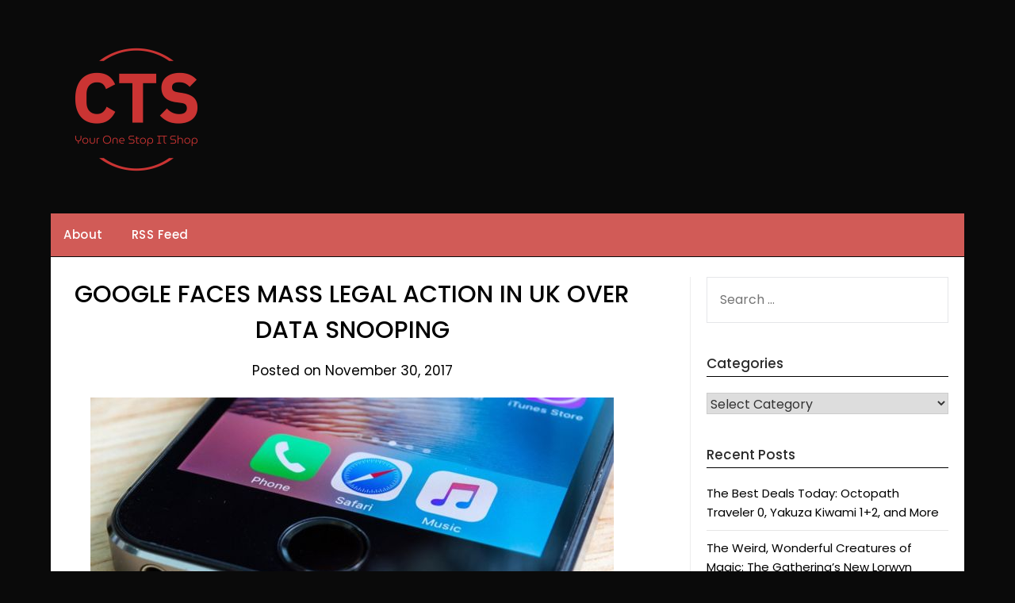

--- FILE ---
content_type: text/html; charset=UTF-8
request_url: http://blog.confortitechnology.com/uncategorized/google-faces-mass-legal-action-in-uk-over-data-snooping/
body_size: 16203
content:
<!doctype html>
	<html lang="en">
	<head>
		<meta charset="UTF-8">
		<meta name="viewport" content="width=device-width, initial-scale=1">
		<link rel="profile" href="http://gmpg.org/xfn/11">
		<title>GOOGLE FACES MASS LEGAL ACTION IN UK OVER DATA SNOOPING &#8211; CTS Blog</title>
<meta name='robots' content='max-image-preview:large' />
<link rel='dns-prefetch' href='//fonts.googleapis.com' />
<link rel="alternate" type="application/rss+xml" title="CTS Blog &raquo; Feed" href="http://blog.confortitechnology.com/feed/" />
<link rel="alternate" type="application/rss+xml" title="CTS Blog &raquo; Comments Feed" href="http://blog.confortitechnology.com/comments/feed/" />
<link rel="alternate" type="application/rss+xml" title="CTS Blog &raquo; GOOGLE FACES MASS LEGAL ACTION IN UK OVER DATA SNOOPING Comments Feed" href="http://blog.confortitechnology.com/uncategorized/google-faces-mass-legal-action-in-uk-over-data-snooping/feed/" />
<script type="text/javascript">
/* <![CDATA[ */
window._wpemojiSettings = {"baseUrl":"https:\/\/s.w.org\/images\/core\/emoji\/15.0.3\/72x72\/","ext":".png","svgUrl":"https:\/\/s.w.org\/images\/core\/emoji\/15.0.3\/svg\/","svgExt":".svg","source":{"concatemoji":"http:\/\/blog.confortitechnology.com\/wp-includes\/js\/wp-emoji-release.min.js?ver=6.6"}};
/*! This file is auto-generated */
!function(i,n){var o,s,e;function c(e){try{var t={supportTests:e,timestamp:(new Date).valueOf()};sessionStorage.setItem(o,JSON.stringify(t))}catch(e){}}function p(e,t,n){e.clearRect(0,0,e.canvas.width,e.canvas.height),e.fillText(t,0,0);var t=new Uint32Array(e.getImageData(0,0,e.canvas.width,e.canvas.height).data),r=(e.clearRect(0,0,e.canvas.width,e.canvas.height),e.fillText(n,0,0),new Uint32Array(e.getImageData(0,0,e.canvas.width,e.canvas.height).data));return t.every(function(e,t){return e===r[t]})}function u(e,t,n){switch(t){case"flag":return n(e,"\ud83c\udff3\ufe0f\u200d\u26a7\ufe0f","\ud83c\udff3\ufe0f\u200b\u26a7\ufe0f")?!1:!n(e,"\ud83c\uddfa\ud83c\uddf3","\ud83c\uddfa\u200b\ud83c\uddf3")&&!n(e,"\ud83c\udff4\udb40\udc67\udb40\udc62\udb40\udc65\udb40\udc6e\udb40\udc67\udb40\udc7f","\ud83c\udff4\u200b\udb40\udc67\u200b\udb40\udc62\u200b\udb40\udc65\u200b\udb40\udc6e\u200b\udb40\udc67\u200b\udb40\udc7f");case"emoji":return!n(e,"\ud83d\udc26\u200d\u2b1b","\ud83d\udc26\u200b\u2b1b")}return!1}function f(e,t,n){var r="undefined"!=typeof WorkerGlobalScope&&self instanceof WorkerGlobalScope?new OffscreenCanvas(300,150):i.createElement("canvas"),a=r.getContext("2d",{willReadFrequently:!0}),o=(a.textBaseline="top",a.font="600 32px Arial",{});return e.forEach(function(e){o[e]=t(a,e,n)}),o}function t(e){var t=i.createElement("script");t.src=e,t.defer=!0,i.head.appendChild(t)}"undefined"!=typeof Promise&&(o="wpEmojiSettingsSupports",s=["flag","emoji"],n.supports={everything:!0,everythingExceptFlag:!0},e=new Promise(function(e){i.addEventListener("DOMContentLoaded",e,{once:!0})}),new Promise(function(t){var n=function(){try{var e=JSON.parse(sessionStorage.getItem(o));if("object"==typeof e&&"number"==typeof e.timestamp&&(new Date).valueOf()<e.timestamp+604800&&"object"==typeof e.supportTests)return e.supportTests}catch(e){}return null}();if(!n){if("undefined"!=typeof Worker&&"undefined"!=typeof OffscreenCanvas&&"undefined"!=typeof URL&&URL.createObjectURL&&"undefined"!=typeof Blob)try{var e="postMessage("+f.toString()+"("+[JSON.stringify(s),u.toString(),p.toString()].join(",")+"));",r=new Blob([e],{type:"text/javascript"}),a=new Worker(URL.createObjectURL(r),{name:"wpTestEmojiSupports"});return void(a.onmessage=function(e){c(n=e.data),a.terminate(),t(n)})}catch(e){}c(n=f(s,u,p))}t(n)}).then(function(e){for(var t in e)n.supports[t]=e[t],n.supports.everything=n.supports.everything&&n.supports[t],"flag"!==t&&(n.supports.everythingExceptFlag=n.supports.everythingExceptFlag&&n.supports[t]);n.supports.everythingExceptFlag=n.supports.everythingExceptFlag&&!n.supports.flag,n.DOMReady=!1,n.readyCallback=function(){n.DOMReady=!0}}).then(function(){return e}).then(function(){var e;n.supports.everything||(n.readyCallback(),(e=n.source||{}).concatemoji?t(e.concatemoji):e.wpemoji&&e.twemoji&&(t(e.twemoji),t(e.wpemoji)))}))}((window,document),window._wpemojiSettings);
/* ]]> */
</script>
<style id='wp-emoji-styles-inline-css' type='text/css'>

	img.wp-smiley, img.emoji {
		display: inline !important;
		border: none !important;
		box-shadow: none !important;
		height: 1em !important;
		width: 1em !important;
		margin: 0 0.07em !important;
		vertical-align: -0.1em !important;
		background: none !important;
		padding: 0 !important;
	}
</style>
<link rel='stylesheet' id='wp-block-library-css' href='http://blog.confortitechnology.com/wp-includes/css/dist/block-library/style.min.css?ver=6.6' type='text/css' media='all' />
<link rel='stylesheet' id='quads-style-css-css' href='http://blog.confortitechnology.com/wp-content/plugins/quick-adsense-reloaded/includes/gutenberg/dist/blocks.style.build.css?ver=2.0.84' type='text/css' media='all' />
<style id='classic-theme-styles-inline-css' type='text/css'>
/*! This file is auto-generated */
.wp-block-button__link{color:#fff;background-color:#32373c;border-radius:9999px;box-shadow:none;text-decoration:none;padding:calc(.667em + 2px) calc(1.333em + 2px);font-size:1.125em}.wp-block-file__button{background:#32373c;color:#fff;text-decoration:none}
</style>
<style id='global-styles-inline-css' type='text/css'>
:root{--wp--preset--aspect-ratio--square: 1;--wp--preset--aspect-ratio--4-3: 4/3;--wp--preset--aspect-ratio--3-4: 3/4;--wp--preset--aspect-ratio--3-2: 3/2;--wp--preset--aspect-ratio--2-3: 2/3;--wp--preset--aspect-ratio--16-9: 16/9;--wp--preset--aspect-ratio--9-16: 9/16;--wp--preset--color--black: #000000;--wp--preset--color--cyan-bluish-gray: #abb8c3;--wp--preset--color--white: #ffffff;--wp--preset--color--pale-pink: #f78da7;--wp--preset--color--vivid-red: #cf2e2e;--wp--preset--color--luminous-vivid-orange: #ff6900;--wp--preset--color--luminous-vivid-amber: #fcb900;--wp--preset--color--light-green-cyan: #7bdcb5;--wp--preset--color--vivid-green-cyan: #00d084;--wp--preset--color--pale-cyan-blue: #8ed1fc;--wp--preset--color--vivid-cyan-blue: #0693e3;--wp--preset--color--vivid-purple: #9b51e0;--wp--preset--gradient--vivid-cyan-blue-to-vivid-purple: linear-gradient(135deg,rgba(6,147,227,1) 0%,rgb(155,81,224) 100%);--wp--preset--gradient--light-green-cyan-to-vivid-green-cyan: linear-gradient(135deg,rgb(122,220,180) 0%,rgb(0,208,130) 100%);--wp--preset--gradient--luminous-vivid-amber-to-luminous-vivid-orange: linear-gradient(135deg,rgba(252,185,0,1) 0%,rgba(255,105,0,1) 100%);--wp--preset--gradient--luminous-vivid-orange-to-vivid-red: linear-gradient(135deg,rgba(255,105,0,1) 0%,rgb(207,46,46) 100%);--wp--preset--gradient--very-light-gray-to-cyan-bluish-gray: linear-gradient(135deg,rgb(238,238,238) 0%,rgb(169,184,195) 100%);--wp--preset--gradient--cool-to-warm-spectrum: linear-gradient(135deg,rgb(74,234,220) 0%,rgb(151,120,209) 20%,rgb(207,42,186) 40%,rgb(238,44,130) 60%,rgb(251,105,98) 80%,rgb(254,248,76) 100%);--wp--preset--gradient--blush-light-purple: linear-gradient(135deg,rgb(255,206,236) 0%,rgb(152,150,240) 100%);--wp--preset--gradient--blush-bordeaux: linear-gradient(135deg,rgb(254,205,165) 0%,rgb(254,45,45) 50%,rgb(107,0,62) 100%);--wp--preset--gradient--luminous-dusk: linear-gradient(135deg,rgb(255,203,112) 0%,rgb(199,81,192) 50%,rgb(65,88,208) 100%);--wp--preset--gradient--pale-ocean: linear-gradient(135deg,rgb(255,245,203) 0%,rgb(182,227,212) 50%,rgb(51,167,181) 100%);--wp--preset--gradient--electric-grass: linear-gradient(135deg,rgb(202,248,128) 0%,rgb(113,206,126) 100%);--wp--preset--gradient--midnight: linear-gradient(135deg,rgb(2,3,129) 0%,rgb(40,116,252) 100%);--wp--preset--font-size--small: 13px;--wp--preset--font-size--medium: 20px;--wp--preset--font-size--large: 36px;--wp--preset--font-size--x-large: 42px;--wp--preset--spacing--20: 0.44rem;--wp--preset--spacing--30: 0.67rem;--wp--preset--spacing--40: 1rem;--wp--preset--spacing--50: 1.5rem;--wp--preset--spacing--60: 2.25rem;--wp--preset--spacing--70: 3.38rem;--wp--preset--spacing--80: 5.06rem;--wp--preset--shadow--natural: 6px 6px 9px rgba(0, 0, 0, 0.2);--wp--preset--shadow--deep: 12px 12px 50px rgba(0, 0, 0, 0.4);--wp--preset--shadow--sharp: 6px 6px 0px rgba(0, 0, 0, 0.2);--wp--preset--shadow--outlined: 6px 6px 0px -3px rgba(255, 255, 255, 1), 6px 6px rgba(0, 0, 0, 1);--wp--preset--shadow--crisp: 6px 6px 0px rgba(0, 0, 0, 1);}:where(.is-layout-flex){gap: 0.5em;}:where(.is-layout-grid){gap: 0.5em;}body .is-layout-flex{display: flex;}.is-layout-flex{flex-wrap: wrap;align-items: center;}.is-layout-flex > :is(*, div){margin: 0;}body .is-layout-grid{display: grid;}.is-layout-grid > :is(*, div){margin: 0;}:where(.wp-block-columns.is-layout-flex){gap: 2em;}:where(.wp-block-columns.is-layout-grid){gap: 2em;}:where(.wp-block-post-template.is-layout-flex){gap: 1.25em;}:where(.wp-block-post-template.is-layout-grid){gap: 1.25em;}.has-black-color{color: var(--wp--preset--color--black) !important;}.has-cyan-bluish-gray-color{color: var(--wp--preset--color--cyan-bluish-gray) !important;}.has-white-color{color: var(--wp--preset--color--white) !important;}.has-pale-pink-color{color: var(--wp--preset--color--pale-pink) !important;}.has-vivid-red-color{color: var(--wp--preset--color--vivid-red) !important;}.has-luminous-vivid-orange-color{color: var(--wp--preset--color--luminous-vivid-orange) !important;}.has-luminous-vivid-amber-color{color: var(--wp--preset--color--luminous-vivid-amber) !important;}.has-light-green-cyan-color{color: var(--wp--preset--color--light-green-cyan) !important;}.has-vivid-green-cyan-color{color: var(--wp--preset--color--vivid-green-cyan) !important;}.has-pale-cyan-blue-color{color: var(--wp--preset--color--pale-cyan-blue) !important;}.has-vivid-cyan-blue-color{color: var(--wp--preset--color--vivid-cyan-blue) !important;}.has-vivid-purple-color{color: var(--wp--preset--color--vivid-purple) !important;}.has-black-background-color{background-color: var(--wp--preset--color--black) !important;}.has-cyan-bluish-gray-background-color{background-color: var(--wp--preset--color--cyan-bluish-gray) !important;}.has-white-background-color{background-color: var(--wp--preset--color--white) !important;}.has-pale-pink-background-color{background-color: var(--wp--preset--color--pale-pink) !important;}.has-vivid-red-background-color{background-color: var(--wp--preset--color--vivid-red) !important;}.has-luminous-vivid-orange-background-color{background-color: var(--wp--preset--color--luminous-vivid-orange) !important;}.has-luminous-vivid-amber-background-color{background-color: var(--wp--preset--color--luminous-vivid-amber) !important;}.has-light-green-cyan-background-color{background-color: var(--wp--preset--color--light-green-cyan) !important;}.has-vivid-green-cyan-background-color{background-color: var(--wp--preset--color--vivid-green-cyan) !important;}.has-pale-cyan-blue-background-color{background-color: var(--wp--preset--color--pale-cyan-blue) !important;}.has-vivid-cyan-blue-background-color{background-color: var(--wp--preset--color--vivid-cyan-blue) !important;}.has-vivid-purple-background-color{background-color: var(--wp--preset--color--vivid-purple) !important;}.has-black-border-color{border-color: var(--wp--preset--color--black) !important;}.has-cyan-bluish-gray-border-color{border-color: var(--wp--preset--color--cyan-bluish-gray) !important;}.has-white-border-color{border-color: var(--wp--preset--color--white) !important;}.has-pale-pink-border-color{border-color: var(--wp--preset--color--pale-pink) !important;}.has-vivid-red-border-color{border-color: var(--wp--preset--color--vivid-red) !important;}.has-luminous-vivid-orange-border-color{border-color: var(--wp--preset--color--luminous-vivid-orange) !important;}.has-luminous-vivid-amber-border-color{border-color: var(--wp--preset--color--luminous-vivid-amber) !important;}.has-light-green-cyan-border-color{border-color: var(--wp--preset--color--light-green-cyan) !important;}.has-vivid-green-cyan-border-color{border-color: var(--wp--preset--color--vivid-green-cyan) !important;}.has-pale-cyan-blue-border-color{border-color: var(--wp--preset--color--pale-cyan-blue) !important;}.has-vivid-cyan-blue-border-color{border-color: var(--wp--preset--color--vivid-cyan-blue) !important;}.has-vivid-purple-border-color{border-color: var(--wp--preset--color--vivid-purple) !important;}.has-vivid-cyan-blue-to-vivid-purple-gradient-background{background: var(--wp--preset--gradient--vivid-cyan-blue-to-vivid-purple) !important;}.has-light-green-cyan-to-vivid-green-cyan-gradient-background{background: var(--wp--preset--gradient--light-green-cyan-to-vivid-green-cyan) !important;}.has-luminous-vivid-amber-to-luminous-vivid-orange-gradient-background{background: var(--wp--preset--gradient--luminous-vivid-amber-to-luminous-vivid-orange) !important;}.has-luminous-vivid-orange-to-vivid-red-gradient-background{background: var(--wp--preset--gradient--luminous-vivid-orange-to-vivid-red) !important;}.has-very-light-gray-to-cyan-bluish-gray-gradient-background{background: var(--wp--preset--gradient--very-light-gray-to-cyan-bluish-gray) !important;}.has-cool-to-warm-spectrum-gradient-background{background: var(--wp--preset--gradient--cool-to-warm-spectrum) !important;}.has-blush-light-purple-gradient-background{background: var(--wp--preset--gradient--blush-light-purple) !important;}.has-blush-bordeaux-gradient-background{background: var(--wp--preset--gradient--blush-bordeaux) !important;}.has-luminous-dusk-gradient-background{background: var(--wp--preset--gradient--luminous-dusk) !important;}.has-pale-ocean-gradient-background{background: var(--wp--preset--gradient--pale-ocean) !important;}.has-electric-grass-gradient-background{background: var(--wp--preset--gradient--electric-grass) !important;}.has-midnight-gradient-background{background: var(--wp--preset--gradient--midnight) !important;}.has-small-font-size{font-size: var(--wp--preset--font-size--small) !important;}.has-medium-font-size{font-size: var(--wp--preset--font-size--medium) !important;}.has-large-font-size{font-size: var(--wp--preset--font-size--large) !important;}.has-x-large-font-size{font-size: var(--wp--preset--font-size--x-large) !important;}
:where(.wp-block-post-template.is-layout-flex){gap: 1.25em;}:where(.wp-block-post-template.is-layout-grid){gap: 1.25em;}
:where(.wp-block-columns.is-layout-flex){gap: 2em;}:where(.wp-block-columns.is-layout-grid){gap: 2em;}
:root :where(.wp-block-pullquote){font-size: 1.5em;line-height: 1.6;}
</style>
<link rel='stylesheet' id='minimalist-newspaper-style-css' href='http://blog.confortitechnology.com/wp-content/themes/newspaperly/style.css?ver=6.6' type='text/css' media='all' />
<link rel='stylesheet' id='minimalist-newspaper-css' href='http://blog.confortitechnology.com/wp-content/themes/minimalist-newspaper/style.css?ver=1.0' type='text/css' media='all' />
<link rel='stylesheet' id='poppins-css' href='http://blog.confortitechnology.com/wp-content/fonts/09f28dcb389b779713a611b908f9275c.css?ver=1.0' type='text/css' media='all' />
<link rel='stylesheet' id='font-awesome-css' href='http://blog.confortitechnology.com/wp-content/themes/newspaperly/css/font-awesome.min.css?ver=6.6' type='text/css' media='all' />
<link rel='stylesheet' id='newspaperly-style-css' href='http://blog.confortitechnology.com/wp-content/themes/minimalist-newspaper/style.css?ver=6.6' type='text/css' media='all' />
<link rel='stylesheet' id='newspaperly-google-fonts-css' href='//fonts.googleapis.com/css?family=Lato%3A300%2C400%2C700%2C900%7CMerriweather%3A400%2C700&#038;ver=6.6' type='text/css' media='all' />
<script type="text/javascript" src="http://blog.confortitechnology.com/wp-includes/js/jquery/jquery.min.js?ver=3.7.1" id="jquery-core-js"></script>
<script type="text/javascript" src="http://blog.confortitechnology.com/wp-includes/js/jquery/jquery-migrate.min.js?ver=3.4.1" id="jquery-migrate-js"></script>
<link rel="https://api.w.org/" href="http://blog.confortitechnology.com/wp-json/" /><link rel="alternate" title="JSON" type="application/json" href="http://blog.confortitechnology.com/wp-json/wp/v2/posts/16" /><link rel="EditURI" type="application/rsd+xml" title="RSD" href="http://blog.confortitechnology.com/xmlrpc.php?rsd" />
<meta name="generator" content="WordPress 6.6" />
<link rel="canonical" href="http://blog.confortitechnology.com/uncategorized/google-faces-mass-legal-action-in-uk-over-data-snooping/" />
<link rel='shortlink' href='http://blog.confortitechnology.com/?p=16' />
<link rel="alternate" title="oEmbed (JSON)" type="application/json+oembed" href="http://blog.confortitechnology.com/wp-json/oembed/1.0/embed?url=http%3A%2F%2Fblog.confortitechnology.com%2Funcategorized%2Fgoogle-faces-mass-legal-action-in-uk-over-data-snooping%2F" />
<link rel="alternate" title="oEmbed (XML)" type="text/xml+oembed" href="http://blog.confortitechnology.com/wp-json/oembed/1.0/embed?url=http%3A%2F%2Fblog.confortitechnology.com%2Funcategorized%2Fgoogle-faces-mass-legal-action-in-uk-over-data-snooping%2F&#038;format=xml" />
<script async src="//pagead2.googlesyndication.com/pagead/js/adsbygoogle.js"></script>
<script>
  (adsbygoogle = window.adsbygoogle || []).push({
    google_ad_client: "ca-pub-6597532061485915",
    enable_page_level_ads: true
  });
</script><script src="//pagead2.googlesyndication.com/pagead/js/adsbygoogle.js"></script><script>document.cookie = 'quads_browser_width='+screen.width;</script>
		<style type="text/css">
			.header-widgets-wrapper, .content-wrap-bg { background-color:  }
			.featured-sidebar, .featured-sidebar ul li { border-color:  !important; }
			.page-numbers li a, .blogposts-list .blogpost-button, .page-numbers.current, span.page-numbers.dots { background: ; }
			.banner-widget-wrapper p, .banner-widget-wrapper h1, .banner-widget-wrapper h2, .banner-widget-wrapper h3, .banner-widget-wrapper h4, .banner-widget-wrapper h5, .banner-widget-wrapper h6, .banner-widget-wrapper ul, .banner-widget-wrapper{ color: #0a0a0a }
			.banner-widget-wrapper a, .banner-widget-wrapper a:hover, .banner-widget-wrapper a:active, .banner-widget-wrapper a:focus{ color: ; }
			.banner-widget-wrapper ul li { border-color: #0a0a0a; }
			body, .site, .swidgets-wrap h3, .post-data-text { background: ; }
			.site-title a, .site-description { color: ; }
			.header-bg { background-color: #0a0a0a !important; }
			.main-navigation ul li a, .main-navigation ul li .sub-arrow, .super-menu .toggle-mobile-menu,.toggle-mobile-menu:before, .mobile-menu-active .smenu-hide { color: ; }
			#smobile-menu.show .main-navigation ul ul.children.active, #smobile-menu.show .main-navigation ul ul.sub-menu.active, #smobile-menu.show .main-navigation ul li, .smenu-hide.toggle-mobile-menu.menu-toggle, #smobile-menu.show .main-navigation ul li, .primary-menu ul li ul.children li, .primary-menu ul li ul.sub-menu li, .primary-menu .pmenu, .super-menu { border-color: ; border-bottom-color: ; }
			#secondary .widget h3, #secondary .widget h3 a, #secondary .widget h4, #secondary .widget h1, #secondary .widget h2, #secondary .widget h5, #secondary .widget h6 { color: ; }
			#secondary .widget a, #secondary a, #secondary .widget li a , #secondary span.sub-arrow{ color: ; }
			#secondary, #secondary .widget, #secondary .widget p, #secondary .widget li, .widget time.rpwe-time.published { color: ; }
			#secondary .swidgets-wrap, .featured-sidebar .search-field { border-color: ; }
			.site-info, .footer-column-three input.search-submit, .footer-column-three p, .footer-column-three li, .footer-column-three td, .footer-column-three th, .footer-column-three caption { color: ; }
			.footer-column-three h3, .footer-column-three h4, .footer-column-three h5, .footer-column-three h6, .footer-column-three h1, .footer-column-three h2, .footer-column-three h4, .footer-column-three h3 a { color: ; }
			.footer-column-three a, .footer-column-three li a, .footer-column-three .widget a, .footer-column-three .sub-arrow { color: ; }
			.footer-column-three h3:after { background: ; }
			.site-info, .widget ul li, .footer-column-three input.search-field, .footer-column-three input.search-submit { border-color: ; }
			.site-footer { background-color: ; }
			.archive .page-header h1, .blogposts-list h2 a, .blogposts-list h2 a:hover, .blogposts-list h2 a:active, .search-results h1.page-title { color: ; }
			.blogposts-list .post-data-text, .blogposts-list .post-data-text a{ color: ; }
			.blogposts-list p { color: ; }
			.page-numbers li a, .blogposts-list .blogpost-button, span.page-numbers.dots, .page-numbers.current, .page-numbers li a:hover { color: ; }
			.archive .page-header h1, .search-results h1.page-title, .blogposts-list.fbox, span.page-numbers.dots, .page-numbers li a, .page-numbers.current { border-color: ; }
			.blogposts-list .post-data-divider { background: ; }
			.page .comments-area .comment-author, .page .comments-area .comment-author a, .page .comments-area .comments-title, .page .content-area h1, .page .content-area h2, .page .content-area h3, .page .content-area h4, .page .content-area h5, .page .content-area h6, .page .content-area th, .single  .comments-area .comment-author, .single .comments-area .comment-author a, .single .comments-area .comments-title, .single .content-area h1, .single .content-area h2, .single .content-area h3, .single .content-area h4, .single .content-area h5, .single .content-area h6, .single .content-area th, .search-no-results h1, .error404 h1 { color: ; }
			.single .post-data-text, .page .post-data-text, .page .post-data-text a, .single .post-data-text a, .comments-area .comment-meta .comment-metadata a { color: ; }
			.page .content-area p, .page article, .page .content-area table, .page .content-area dd, .page .content-area dt, .page .content-area address, .page .content-area .entry-content, .page .content-area li, .page .content-area ol, .single .content-area p, .single article, .single .content-area table, .single .content-area dd, .single .content-area dt, .single .content-area address, .single .entry-content, .single .content-area li, .single .content-area ol, .search-no-results .page-content p { color: ; }
			.single .entry-content a, .page .entry-content a, .comment-content a, .comments-area .reply a, .logged-in-as a, .comments-area .comment-respond a { color: ; }
			.comments-area p.form-submit input { background: ; }
			.error404 .page-content p, .error404 input.search-submit, .search-no-results input.search-submit { color: ; }
			.page .comments-area, .page article.fbox, .page article tr, .page .comments-area ol.comment-list ol.children li, .page .comments-area ol.comment-list .comment, .single .comments-area, .single article.fbox, .single article tr, .comments-area ol.comment-list ol.children li, .comments-area ol.comment-list .comment, .error404 main#main, .error404 .search-form label, .search-no-results .search-form label, .error404 input.search-submit, .search-no-results input.search-submit, .error404 main#main, .search-no-results section.fbox.no-results.not-found{ border-color: ; }
			.single .post-data-divider, .page .post-data-divider { background: ; }
			.single .comments-area p.form-submit input, .page .comments-area p.form-submit input { color: ; }
			.bottom-header-wrapper { padding-top: px; }
			.bottom-header-wrapper { padding-bottom: px; }
			.bottom-header-wrapper { background: ; }
			.bottom-header-wrapper *{ color: ; }
			.header-widget a, .header-widget li a, .header-widget i.fa { color: ; }
			.header-widget, .header-widget p, .header-widget li, .header-widget .textwidget { color: ; }
			.header-widget .widget-title, .header-widget h1, .header-widget h3, .header-widget h2, .header-widget h4, .header-widget h5, .header-widget h6{ color: ; }
			.header-widget.swidgets-wrap, .header-widget ul li, .header-widget .search-field { border-color: ; }
			.header-widgets-wrapper .swidgets-wrap{ background: ; }
			.primary-menu .pmenu, .super-menu, #smobile-menu, .primary-menu ul li ul.children, .primary-menu ul li ul.sub-menu { background-color: #d15b57; }
			#secondary .swidgets-wrap{ background: ; }
			#secondary .swidget { border-color: ; }
			.archive article.fbox, .search-results article.fbox, .blog article.fbox { background: ; }
			.comments-area, .single article.fbox, .page article.fbox { background: ; }
		</style>
	<link rel="pingback" href="http://blog.confortitechnology.com/xmlrpc.php">
		<style type="text/css">
			.header-widgets-wrapper, .content-wrap-bg { background-color:  }
			.featured-sidebar, .featured-sidebar ul li { border-color:  !important; }
			.page-numbers li a, .blogposts-list .blogpost-button, .page-numbers.current, span.page-numbers.dots { background: ; }
			.banner-widget-wrapper p, .banner-widget-wrapper h1, .banner-widget-wrapper h2, .banner-widget-wrapper h3, .banner-widget-wrapper h4, .banner-widget-wrapper h5, .banner-widget-wrapper h6, .banner-widget-wrapper ul, .banner-widget-wrapper{ color: #0a0a0a }
			.banner-widget-wrapper a, .banner-widget-wrapper a:hover, .banner-widget-wrapper a:active, .banner-widget-wrapper a:focus{ color: ; }
			.banner-widget-wrapper ul li { border-color: #0a0a0a; }
			body, .site, .swidgets-wrap h3, .post-data-text { background: ; }
			.site-title a, .site-description { color: ; }
			.header-bg { background-color: #0a0a0a !important; }
			.main-navigation ul li a, .main-navigation ul li .sub-arrow, .super-menu .toggle-mobile-menu,.toggle-mobile-menu:before, .mobile-menu-active .smenu-hide { color: ; }
			#smobile-menu.show .main-navigation ul ul.children.active, #smobile-menu.show .main-navigation ul ul.sub-menu.active, #smobile-menu.show .main-navigation ul li, .smenu-hide.toggle-mobile-menu.menu-toggle, #smobile-menu.show .main-navigation ul li, .primary-menu ul li ul.children li, .primary-menu ul li ul.sub-menu li, .primary-menu .pmenu, .super-menu { border-color: ; border-bottom-color: ; }
			#secondary .widget h3, #secondary .widget h3 a, #secondary .widget h4, #secondary .widget h1, #secondary .widget h2, #secondary .widget h5, #secondary .widget h6 { color: ; }
			#secondary .widget a, #secondary a, #secondary .widget li a , #secondary span.sub-arrow{ color: ; }
			#secondary, #secondary .widget, #secondary .widget p, #secondary .widget li, .widget time.rpwe-time.published { color: ; }
			#secondary .swidgets-wrap, .featured-sidebar .search-field { border-color: ; }
			.site-info, .footer-column-three input.search-submit, .footer-column-three p, .footer-column-three li, .footer-column-three td, .footer-column-three th, .footer-column-three caption { color: ; }
			.footer-column-three h3, .footer-column-three h4, .footer-column-three h5, .footer-column-three h6, .footer-column-three h1, .footer-column-three h2, .footer-column-three h4, .footer-column-three h3 a { color: ; }
			.footer-column-three a, .footer-column-three li a, .footer-column-three .widget a, .footer-column-three .sub-arrow { color: ; }
			.footer-column-three h3:after { background: ; }
			.site-info, .widget ul li, .footer-column-three input.search-field, .footer-column-three input.search-submit { border-color: ; }
			.site-footer { background-color: ; }
			.archive .page-header h1, .blogposts-list h2 a, .blogposts-list h2 a:hover, .blogposts-list h2 a:active, .search-results h1.page-title { color: ; }
			.blogposts-list .post-data-text, .blogposts-list .post-data-text a{ color: ; }
			.blogposts-list p { color: ; }
			.page-numbers li a, .blogposts-list .blogpost-button, span.page-numbers.dots, .page-numbers.current, .page-numbers li a:hover { color: ; }
			.archive .page-header h1, .search-results h1.page-title, .blogposts-list.fbox, span.page-numbers.dots, .page-numbers li a, .page-numbers.current { border-color: ; }
			.blogposts-list .post-data-divider { background: ; }
			.page .comments-area .comment-author, .page .comments-area .comment-author a, .page .comments-area .comments-title, .page .content-area h1, .page .content-area h2, .page .content-area h3, .page .content-area h4, .page .content-area h5, .page .content-area h6, .page .content-area th, .single  .comments-area .comment-author, .single .comments-area .comment-author a, .single .comments-area .comments-title, .single .content-area h1, .single .content-area h2, .single .content-area h3, .single .content-area h4, .single .content-area h5, .single .content-area h6, .single .content-area th, .search-no-results h1, .error404 h1 { color: ; }
			.single .post-data-text, .page .post-data-text, .page .post-data-text a, .single .post-data-text a, .comments-area .comment-meta .comment-metadata a { color: ; }
			.page .content-area p, .page article, .page .content-area table, .page .content-area dd, .page .content-area dt, .page .content-area address, .page .content-area .entry-content, .page .content-area li, .page .content-area ol, .single .content-area p, .single article, .single .content-area table, .single .content-area dd, .single .content-area dt, .single .content-area address, .single .entry-content, .single .content-area li, .single .content-area ol, .search-no-results .page-content p { color: ; }
			.single .entry-content a, .page .entry-content a, .comment-content a, .comments-area .reply a, .logged-in-as a, .comments-area .comment-respond a { color: ; }
			.comments-area p.form-submit input { background: ; }
			.error404 .page-content p, .error404 input.search-submit, .search-no-results input.search-submit { color: ; }
			.page .comments-area, .page article.fbox, .page article tr, .page .comments-area ol.comment-list ol.children li, .page .comments-area ol.comment-list .comment, .single .comments-area, .single article.fbox, .single article tr, .comments-area ol.comment-list ol.children li, .comments-area ol.comment-list .comment, .error404 main#main, .error404 .search-form label, .search-no-results .search-form label, .error404 input.search-submit, .search-no-results input.search-submit, .error404 main#main, .search-no-results section.fbox.no-results.not-found{ border-color: ; }
			.single .post-data-divider, .page .post-data-divider { background: ; }
			.single .comments-area p.form-submit input, .page .comments-area p.form-submit input { color: ; }
			.bottom-header-wrapper { padding-top: px; }
			.bottom-header-wrapper { padding-bottom: px; }
			.bottom-header-wrapper { background: ; }
			.bottom-header-wrapper *{ color: ; }
			.header-widget a, .header-widget li a, .header-widget i.fa { color: ; }
			.header-widget, .header-widget p, .header-widget li, .header-widget .textwidget { color: ; }
			.header-widget .widget-title, .header-widget h1, .header-widget h3, .header-widget h2, .header-widget h4, .header-widget h5, .header-widget h6{ color: ; }
			.header-widget.swidgets-wrap, .header-widget ul li, .header-widget .search-field { border-color: ; }
			.header-widgets-wrapper .swidgets-wrap{ background: ; }
			.primary-menu .pmenu, .super-menu, #smobile-menu, .primary-menu ul li ul.children, .primary-menu ul li ul.sub-menu { background-color: #d15b57; }
			#secondary .swidgets-wrap{ background: ; }
			#secondary .swidget { border-color: ; }
			.archive article.fbox, .search-results article.fbox, .blog article.fbox { background: ; }
			.comments-area, .single article.fbox, .page article.fbox { background: ; }
		</style>
		<style type="text/css">.recentcomments a{display:inline !important;padding:0 !important;margin:0 !important;}</style>		<style type="text/css">
	.sheader .content-wrap .header-bg {
			background: url();
		    background-size: cover;
		}

	.site-title a,
		.site-description {
			color: #0a0a0a;
		}

	
		"
				.site-title a,
		.site-description {
			color: #0a0a0a;
		}
				</style>
		<style type="text/css" id="custom-background-css">
body.custom-background { background-color: #0a0a0a; }
</style>
		</head>

	<body class="post-template-default single single-post postid-16 single-format-standard custom-background wp-custom-logo masthead-fixed">
		
		<a class="skip-link screen-reader-text" href="#content">Skip to content</a>

		
		<div id="page" class="site">
			<header id="masthead" class="sheader site-header clearfix">
				<div class="content-wrap">

					<!-- Header background color and image is added to class below -->
					<div class="header-bg">
													<div class="site-branding branding-logo">
								<a href="http://blog.confortitechnology.com/" class="custom-logo-link" rel="home"><img width="156" height="156" src="http://blog.confortitechnology.com/wp-content/uploads/2022/10/cropped-cts-low-resolution-logo-transparent-background2.png" class="custom-logo" alt="CTS Blog" decoding="async" srcset="http://blog.confortitechnology.com/wp-content/uploads/2022/10/cropped-cts-low-resolution-logo-transparent-background2.png 156w, http://blog.confortitechnology.com/wp-content/uploads/2022/10/cropped-cts-low-resolution-logo-transparent-background2-150x150.png 150w" sizes="(max-width: 156px) 100vw, 156px" /></a>							</div><!-- .site-branding -->
															</div>
			</div>

			<!-- Navigation below these lines, move it up if you want it above the header -->
			<nav id="primary-site-navigation" class="primary-menu main-navigation clearfix">
				<a href="#" id="pull" class="smenu-hide toggle-mobile-menu menu-toggle" aria-controls="secondary-menu" aria-expanded="false">Menu</a>
				<div class="content-wrap text-center">
					<div class="center-main-menu">
						<div id="primary-menu" class="pmenu"><ul>
<li class="page_item page-item-2"><a href="http://blog.confortitechnology.com/about/">About</a></li>
<li class="page_item page-item-28645"><a href="http://blog.confortitechnology.com/rss-feed/">RSS Feed</a></li>
</ul></div>
					</div>
				</div>
			</nav>
			<div class="content-wrap">
				<div class="super-menu clearfix">
					<div class="super-menu-inner">
						<a href="#" id="pull" class="toggle-mobile-menu menu-toggle" aria-controls="secondary-menu" aria-expanded="false">Menu</a>
					</div>
				</div>
			</div>
			<div id="mobile-menu-overlay"></div>
			<!-- Navigation above these lines, move it up if you want it above the header -->
		</header>

		<div class="content-wrap">


			<!-- Upper widgets -->
			<div class="header-widgets-wrapper">
				
				
							</div>

		</div>

		<div id="content" class="site-content clearfix">
			<div class="content-wrap">
				<div class="content-wrap-bg">

	<div id="primary" class="featured-content content-area">
		<main id="main" class="site-main">

		
<article id="post-16" class="posts-entry fbox post-16 post type-post status-publish format-standard hentry category-uncategorized">
			<header class="entry-header">
		<h1 class="entry-title">GOOGLE FACES MASS LEGAL ACTION IN UK OVER DATA SNOOPING</h1>		<div class="entry-meta">
			<div class="blog-data-wrapper">
				<div class="post-data-divider"></div>
				<div class="post-data-positioning">
					<div class="post-data-text">
						Posted on November 30, 2017					</div>
				</div>
			</div>
		</div><!-- .entry-meta -->
			</header><!-- .entry-header -->

	<div class="entry-content">
		<p><strong><img decoding="async" class="aligncenter" src="https://ichef.bbci.co.uk/news/660/cpsprodpb/0C94/production/_99002230_2c48757e-759a-4fe4-8a9e-bcf1577fca05.jpg" alt="iPhone" /></strong></p>
<p style="text-align: center;"><strong><br />
Google is being taken to court, accused of collecting the personal data of millions of users, in the first mass legal action of its kind in the UK.</strong></p>
<p>It focuses on allegations that Google unlawfully harvested information from 5.4 million UK users by bypassing privacy settings on their iPhones.</p>
<p style="text-align: center;">The group taking action &#8211; Google You Owe Us &#8211; is led by ex-Which director Richard Lloyd.</p>
<p style="text-align: center;">He estimates the users could get as much as &#8220;several hundred pounds each&#8221;.</p>
<p style="text-align: center;">The case centres on how Google used cookies &#8211; small pieces of computer text that are used to collect information from devices in order to deliver targeted ads.</p>
<p style="text-align: center;">The complaint is that for several months in 2011 and 2012 Google placed ad-tracking cookies on the devices of Safari users which is set by default to block such cookies.</p>
<p><a href="http://www.bbc.com/news/technology-42166089">Continue Reading</a></p>


			</div><!-- .entry-content -->
</article><!-- #post-16 -->

<div id="comments" class="fbox comments-area">

		<div id="respond" class="comment-respond">
		<h3 id="reply-title" class="comment-reply-title">Leave a Reply <small><a rel="nofollow" id="cancel-comment-reply-link" href="/uncategorized/google-faces-mass-legal-action-in-uk-over-data-snooping/#respond" style="display:none;">Cancel reply</a></small></h3><form action="http://blog.confortitechnology.com/wp-comments-post.php" method="post" id="commentform" class="comment-form" novalidate><p class="comment-notes"><span id="email-notes">Your email address will not be published.</span> <span class="required-field-message">Required fields are marked <span class="required">*</span></span></p><p class="comment-form-comment"><label for="comment">Comment <span class="required">*</span></label> <textarea id="comment" name="comment" cols="45" rows="8" maxlength="65525" required></textarea></p><p class="comment-form-author"><label for="author">Name <span class="required">*</span></label> <input id="author" name="author" type="text" value="" size="30" maxlength="245" autocomplete="name" required /></p>
<p class="comment-form-email"><label for="email">Email <span class="required">*</span></label> <input id="email" name="email" type="email" value="" size="30" maxlength="100" aria-describedby="email-notes" autocomplete="email" required /></p>
<p class="comment-form-url"><label for="url">Website</label> <input id="url" name="url" type="url" value="" size="30" maxlength="200" autocomplete="url" /></p>
<p class="comment-form-cookies-consent"><input id="wp-comment-cookies-consent" name="wp-comment-cookies-consent" type="checkbox" value="yes" /> <label for="wp-comment-cookies-consent">Save my name, email, and website in this browser for the next time I comment.</label></p>
<p class="form-submit"><input name="submit" type="submit" id="submit" class="submit" value="Post Comment" /> <input type='hidden' name='comment_post_ID' value='16' id='comment_post_ID' />
<input type='hidden' name='comment_parent' id='comment_parent' value='0' />
</p></form>	</div><!-- #respond -->
	
</div><!-- #comments -->

		</main><!-- #main -->
	</div><!-- #primary -->


<aside id="secondary" class="featured-sidebar widget-area">
	<section id="search-2" class="fbox swidgets-wrap widget widget_search"><form role="search" method="get" class="search-form" action="http://blog.confortitechnology.com/">
				<label>
					<span class="screen-reader-text">Search for:</span>
					<input type="search" class="search-field" placeholder="Search &hellip;" value="" name="s" />
				</label>
				<input type="submit" class="search-submit" value="Search" />
			</form></section><section id="categories-2" class="fbox swidgets-wrap widget widget_categories"><div class="swidget"><div class="sidebar-title-border"><h3 class="widget-title">Categories</h3></div></div><form action="http://blog.confortitechnology.com" method="get"><label class="screen-reader-text" for="cat">Categories</label><select  name='cat' id='cat' class='postform'>
	<option value='-1'>Select Category</option>
	<option class="level-0" value="13">3D Printing</option>
	<option class="level-0" value="168">Accessories</option>
	<option class="level-0" value="432">Accessories, Chromebooks, Desktop PCs, Docks and Hubs, Laptops, Monitors, Power, Storage</option>
	<option class="level-0" value="581">Accessories, Chromebooks, Desktop PCs, Laptops, Monitors, Online Services, Power, Storage, VPN</option>
	<option class="level-0" value="218">Accessories, Computer Accessories</option>
	<option class="level-0" value="587">Accessories, Computer Accessories, Desktop PCs, Laptops, Monitors</option>
	<option class="level-0" value="530">Accessories, Computer Accessories, Laptop Accessories</option>
	<option class="level-0" value="232">Accessories, Computer Accessories, Monitors</option>
	<option class="level-0" value="217">Accessories, Consumer Electronics, Gaming, Technology Industry</option>
	<option class="level-0" value="585">Accessories, Desktop PCs</option>
	<option class="level-0" value="588">Accessories, Desktop PCs, Gadgets, Headphones, Security Cameras, Tablets</option>
	<option class="level-0" value="596">Accessories, Desktop PCs, Gaming</option>
	<option class="level-0" value="451">Accessories, E-readers, Gadgets, Headphones, Power, Robot Vacuums and Cleaning, Security Cameras, Smart Gardens, Smartwatches</option>
	<option class="level-0" value="376">Accessories, Gaming</option>
	<option class="level-0" value="488">Accessories, Gaming Desktop PCs</option>
	<option class="level-0" value="399">Accessories, HDTVs, Laptops, Monitors, Smart TVs</option>
	<option class="level-0" value="286">Accessories, HDTVs, Laptops, Smart Home, Storage</option>
	<option class="level-0" value="471">Accessories, Headphones</option>
	<option class="level-0" value="321">Accessories, Health and Beauty</option>
	<option class="level-0" value="501">Accessories, Laptop Accessories</option>
	<option class="level-0" value="227">Accessories, Laptops</option>
	<option class="level-0" value="252">Accessories, Laptops, Online Services, Smartphones, Tablets</option>
	<option class="level-0" value="495">Accessories, Laptops, Power</option>
	<option class="level-0" value="291">Accessories, Mobile Phone Chargers</option>
	<option class="level-0" value="275">Accessories, Power</option>
	<option class="level-0" value="185">Accessories, Powerline Adapters</option>
	<option class="level-0" value="446">Accessories, Security Software and Services</option>
	<option class="level-0" value="534">Accessories, Streaming Devices</option>
	<option class="level-0" value="563">Accessories, Windows</option>
	<option class="level-0" value="123">Adobe Systems</option>
	<option class="level-0" value="223">Alexa</option>
	<option class="level-0" value="278">Alexa, Desktop PCs, Laptops, Smart Appliances, Smart Home, Storage</option>
	<option class="level-0" value="351">Alexa, Smart Speakers</option>
	<option class="level-0" value="87">All-in-One PCs</option>
	<option class="level-0" value="293">Amazon Echo</option>
	<option class="level-0" value="459">Amazon Echo, Smart Home, Speakers</option>
	<option class="level-0" value="561">Amazon Echo, Smart Speakers</option>
	<option class="level-0" value="31">Amazon.com</option>
	<option class="level-0" value="93">AMD</option>
	<option class="level-0" value="77">Android</option>
	<option class="level-0" value="619">Android, Chromebooks, Laptops</option>
	<option class="level-0" value="467">Android, Gaming, Windows</option>
	<option class="level-0" value="319">Android, iOS, MacOS, Personal Software, Windows</option>
	<option class="level-0" value="315">Android, Mobile, Online Services, Security Software and Services</option>
	<option class="level-0" value="324">Android, Security Software and Services</option>
	<option class="level-0" value="208">Android, VPN</option>
	<option class="level-0" value="179">Android, Windows</option>
	<option class="level-0" value="184">Antivirus</option>
	<option class="level-0" value="197">Antivirus, Business, Desktop PCs, Online Services, Security Software and Services, Technology Industry</option>
	<option class="level-0" value="180">Antivirus, Business, Desktop PCs, Professional Software, Security Software and Services, Technology Industry</option>
	<option class="level-0" value="536">Antivirus, Business, Professional Software</option>
	<option class="level-0" value="412">Antivirus, Desktop PCs, Laptops, Password Managers, Security Software and Services</option>
	<option class="level-0" value="271">Antivirus, Home Security, Windows</option>
	<option class="level-0" value="221">Antivirus, Laptops, Security Software and Services</option>
	<option class="level-0" value="476">Antivirus, Password Managers, Security Software and Services</option>
	<option class="level-0" value="200">Antivirus, Professional Software, Security Software and Services</option>
	<option class="level-0" value="186">Antivirus, Security Software and Services</option>
	<option class="level-0" value="539">Antivirus, Security Software and Services, VPN</option>
	<option class="level-0" value="457">Antivirus, Security Software and Services, Windows</option>
	<option class="level-0" value="296">Antivirus, Windows</option>
	<option class="level-0" value="8">Apple</option>
	<option class="level-0" value="9">Apple Dev. News</option>
	<option class="level-0" value="268">Apple Inc, Windows</option>
	<option class="level-0" value="18">APPLE STATEMENT</option>
	<option class="level-0" value="507">Apple TV, Streaming Media</option>
	<option class="level-0" value="66">Apple Watch</option>
	<option class="level-0" value="224">Audio</option>
	<option class="level-0" value="239">Audio, Personal Software</option>
	<option class="level-0" value="343">Audio, Science &amp; Technology</option>
	<option class="level-0" value="557">Audio, Smart Home</option>
	<option class="level-0" value="538">Audio, Streaming Media</option>
	<option class="level-0" value="106">Backup and Recovery</option>
	<option class="level-0" value="177">Backup Software</option>
	<option class="level-0" value="219">Backup Software, Online Services</option>
	<option class="level-0" value="201">Backup Software, Personal Software</option>
	<option class="level-0" value="94">Banking</option>
	<option class="level-0" value="54">Black Friday and Cyber Monday</option>
	<option class="level-0" value="67">Blue Screen of Death</option>
	<option class="level-0" value="141">Browsers</option>
	<option class="level-0" value="198">Budget Laptops</option>
	<option class="level-0" value="247">Budget Laptops, Chromebooks, Laptops</option>
	<option class="level-0" value="41">Business</option>
	<option class="level-0" value="99">Business Operations</option>
	<option class="level-0" value="349">Business, Cameras, Computer Accessories, Desktop PCs, Laptop Accessories</option>
	<option class="level-0" value="484">Business, Chromebooks, Consumer Electronics, Desktop PCs, Laptops, Technology Industry</option>
	<option class="level-0" value="404">Business, Chromebooks, Consumer Electronics, Laptops</option>
	<option class="level-0" value="225">Business, Computer Accessories, Speakers</option>
	<option class="level-0" value="475">Business, Computer Components, Graphics Cards</option>
	<option class="level-0" value="615">Business, Computer Components, Technology Industry</option>
	<option class="level-0" value="516">Business, CPUs and Processors, Technology Industry</option>
	<option class="level-0" value="614">Business, Desktop PCs, Monitors</option>
	<option class="level-0" value="283">Business, Desktop PCs, Professional Software, Windows</option>
	<option class="level-0" value="553">Business, Gaming</option>
	<option class="level-0" value="266">Business, Headsets</option>
	<option class="level-0" value="229">Business, Keyboards</option>
	<option class="level-0" value="256">Business, Laptops, Online Services, Professional Software, Windows</option>
	<option class="level-0" value="206">Business, Online Services</option>
	<option class="level-0" value="341">Business, Online Services, Security Software and Services, Windows</option>
	<option class="level-0" value="183">Business, Personal Software</option>
	<option class="level-0" value="578">Business, Security Software and Services</option>
	<option class="level-0" value="594">Business, Security Software and Services, Smart TVs</option>
	<option class="level-0" value="211">Business, Storage</option>
	<option class="level-0" value="458">Business, Windows</option>
	<option class="level-0" value="33">Cables</option>
	<option class="level-0" value="280">Cameras</option>
	<option class="level-0" value="274">Cameras, Computer Storage Devices, Storage</option>
	<option class="level-0" value="515">Cameras, Smart Gardens, Smart Home</option>
	<option class="level-0" value="512">Cars</option>
	<option class="level-0" value="525">Cars, Gadgets</option>
	<option class="level-0" value="544">Cars, Power</option>
	<option class="level-0" value="294">Cars, Security Software and Services</option>
	<option class="level-0" value="112">Certifications</option>
	<option class="level-0" value="35">Chromebooks</option>
	<option class="level-0" value="577">Chromebooks, Computer Components, Smartphones</option>
	<option class="level-0" value="254">Chromebooks, Gaming</option>
	<option class="level-0" value="481">Chromebooks, Laptops</option>
	<option class="level-0" value="410">Chromebooks, Security Software and Services</option>
	<option class="level-0" value="326">Chromebooks, Windows</option>
	<option class="level-0" value="398">Cleaning and Data Recovery Software</option>
	<option class="level-0" value="456">Cleaning and Data Recovery Software, Personal Software, Windows</option>
	<option class="level-0" value="314">Cleaning and Data Recovery Software, Storage</option>
	<option class="level-0" value="126">Cloud Storage</option>
	<option class="level-0" value="277">Computer Accessories</option>
	<option class="level-0" value="443">Computer Accessories, Computer Components</option>
	<option class="level-0" value="603">Computer Accessories, Computer Components, Computer Storage Devices, Desktop PCs, Laptops</option>
	<option class="level-0" value="473">Computer Accessories, Computer Storage Devices, Storage</option>
	<option class="level-0" value="435">Computer Accessories, CPUs and Processors, Laptops, Networking</option>
	<option class="level-0" value="609">Computer Accessories, Desktop NAS, Laptop Accessories</option>
	<option class="level-0" value="292">Computer Accessories, Docks and Hubs</option>
	<option class="level-0" value="284">Computer Accessories, Docks and Hubs, Laptop Accessories</option>
	<option class="level-0" value="423">Computer Accessories, Gaming</option>
	<option class="level-0" value="483">Computer Accessories, Gaming Desktop PCs</option>
	<option class="level-0" value="433">Computer Accessories, Gaming, Headsets</option>
	<option class="level-0" value="600">Computer Accessories, Gaming, Keyboards</option>
	<option class="level-0" value="289">Computer Accessories, Gaming, Mice</option>
	<option class="level-0" value="378">Computer Accessories, Graphics Cards</option>
	<option class="level-0" value="308">Computer Accessories, Headphones, Speakers, Tablet Accessories</option>
	<option class="level-0" value="178">Computer Accessories, Laptop Accessories</option>
	<option class="level-0" value="431">Computer Accessories, Lighting</option>
	<option class="level-0" value="438">Computer Accessories, Lighting, Smart Home</option>
	<option class="level-0" value="428">Computer Accessories, Mice</option>
	<option class="level-0" value="263">Computer Accessories, Mobile Phone Chargers, Power</option>
	<option class="level-0" value="330">Computer Accessories, Personal Software</option>
	<option class="level-0" value="558">Computer Accessories, Power</option>
	<option class="level-0" value="360">Computer Accessories, Science &amp; Technology</option>
	<option class="level-0" value="586">Computer Accessories, Storage</option>
	<option class="level-0" value="49">Computer Components</option>
	<option class="level-0" value="584">Computer Components, Computer Storage Devices</option>
	<option class="level-0" value="589">Computer Components, Computer Storage Devices, CPUs and Processors, Desktop PCs, Gaming Desktop PCs, Graphics Cards, Storage</option>
	<option class="level-0" value="568">Computer Components, Computer Storage Devices, Desktop PCs, Gaming Desktop PCs</option>
	<option class="level-0" value="582">Computer Components, Computer Storage Devices, Storage</option>
	<option class="level-0" value="604">Computer Components, Consumer Electronics, CPUs and Processors</option>
	<option class="level-0" value="367">Computer Components, Consumer Electronics, CPUs and Processors, Desktop PCs</option>
	<option class="level-0" value="613">Computer Components, Consumer Electronics, CPUs and Processors, Graphics Cards, Laptops</option>
	<option class="level-0" value="442">Computer Components, Consumer Electronics, Desktop PCs, Gaming Desktop PCs, Laptops</option>
	<option class="level-0" value="449">Computer Components, Consumer Electronics, Desktop PCs, Keyboards, Laptops, Mice</option>
	<option class="level-0" value="493">Computer Components, Consumer Electronics, Graphics Cards, Windows</option>
	<option class="level-0" value="426">Computer Components, CPUs and Processors</option>
	<option class="level-0" value="466">Computer Components, CPUs and Processors, Gaming, Graphics Cards</option>
	<option class="level-0" value="527">Computer Components, CPUs and Processors, Gaming, Graphics Cards, Wearable Fitness Devices</option>
	<option class="level-0" value="521">Computer Components, CPUs and Processors, Gaming, Online Services</option>
	<option class="level-0" value="342">Computer Components, CPUs and Processors, Graphics Cards, Storage</option>
	<option class="level-0" value="601">Computer Components, Desktop NAS, Desktop PCs, Gaming Desktop PCs</option>
	<option class="level-0" value="509">Computer Components, Desktop PCs</option>
	<option class="level-0" value="210">Computer Components, Desktop PCs, Gaming Desktop PCs</option>
	<option class="level-0" value="574">Computer Components, Desktop PCs, Laptops</option>
	<option class="level-0" value="616">Computer Components, Desktop PCs, Laptops, Technology Industry</option>
	<option class="level-0" value="551">Computer Components, Desktop PCs, Laptops, Windows</option>
	<option class="level-0" value="502">Computer Components, Desktop PCs, Security Software and Services</option>
	<option class="level-0" value="444">Computer Components, Gaming Desktop PCs</option>
	<option class="level-0" value="453">Computer Components, Gaming, Gaming Desktop PCs</option>
	<option class="level-0" value="401">Computer Components, Gaming, Gaming Desktop PCs, Gaming Laptops</option>
	<option class="level-0" value="575">Computer Components, Gaming, Windows</option>
	<option class="level-0" value="617">Computer Components, Graphics Cards</option>
	<option class="level-0" value="279">Computer Components, Laptops</option>
	<option class="level-0" value="593">Computer Components, Laptops, Smartphones</option>
	<option class="level-0" value="556">Computer Components, Laptops, Windows</option>
	<option class="level-0" value="566">Computer Components, Online Services</option>
	<option class="level-0" value="355">Computer Components, Personal Software</option>
	<option class="level-0" value="500">Computer Components, Security Software and Services</option>
	<option class="level-0" value="486">Computer Components, Security Software and Services, Windows</option>
	<option class="level-0" value="387">Computer Components, Storage</option>
	<option class="level-0" value="548">Computer Components, Storage, Technology Industry</option>
	<option class="level-0" value="345">Computer Components, Windows</option>
	<option class="level-0" value="100">Computer Speakers</option>
	<option class="level-0" value="61">Computer Storage Devices</option>
	<option class="level-0" value="460">Computer Storage Devices, CPUs and Processors, Storage</option>
	<option class="level-0" value="418">Computer Storage Devices, Gaming</option>
	<option class="level-0" value="560">Computer Storage Devices, Home Security, Streaming Devices</option>
	<option class="level-0" value="529">Computer Storage Devices, Networking, Streaming Devices</option>
	<option class="level-0" value="171">Computer Storage Devices, Storage</option>
	<option class="level-0" value="541">Computer Storage Devices, Storage, Windows</option>
	<option class="level-0" value="550">Computer Storage Devices, Windows</option>
	<option class="level-0" value="42">Computers</option>
	<option class="level-0" value="114">Computers and Peripherals</option>
	<option class="level-0" value="55">Consumer Electronics</option>
	<option class="level-0" value="307">Consumer Electronics, Desktop PCs, Laptops</option>
	<option class="level-0" value="318">Consumer Electronics, Desktop PCs, Laptops, Networking</option>
	<option class="level-0" value="405">Consumer Electronics, Entertainment, Smart Home, Smart Speakers, Speakers</option>
	<option class="level-0" value="424">Consumer Electronics, Gaming</option>
	<option class="level-0" value="570">Consumer Electronics, Gaming, Gaming Desktop PCs, Gaming Laptops</option>
	<option class="level-0" value="245">Consumer Electronics, Laptop Accessories</option>
	<option class="level-0" value="170">Consumer Electronics, Laptops, Personal Software, Windows</option>
	<option class="level-0" value="295">Consumer Electronics, Laptops, Storage</option>
	<option class="level-0" value="400">Consumer Electronics, Lighting, Smart Home</option>
	<option class="level-0" value="335">Consumer Electronics, Networking, Online Services, Security Software and Services</option>
	<option class="level-0" value="244">Consumer Electronics, Online Services</option>
	<option class="level-0" value="344">Consumer Electronics, Personal Software, Streaming Media</option>
	<option class="level-0" value="430">Consumer Electronics, Power</option>
	<option class="level-0" value="174">Consumer Electronics, Windows</option>
	<option class="level-0" value="19">CPUs and Processors</option>
	<option class="level-0" value="320">CPUs and Processors, Desktop PCs</option>
	<option class="level-0" value="381">CPUs and Processors, Desktop PCs, Gaming, Laptops, Monitors</option>
	<option class="level-0" value="364">CPUs and Processors, Desktop PCs, Graphics Cards</option>
	<option class="level-0" value="353">CPUs and Processors, Desktop PCs, Laptops</option>
	<option class="level-0" value="267">CPUs and Processors, Gaming</option>
	<option class="level-0" value="579">CPUs and Processors, Gaming Desktop PCs</option>
	<option class="level-0" value="375">CPUs and Processors, Gaming Laptops</option>
	<option class="level-0" value="380">CPUs and Processors, Gaming, Gaming Laptops</option>
	<option class="level-0" value="414">CPUs and Processors, Gaming, Graphics Cards</option>
	<option class="level-0" value="323">CPUs and Processors, Graphics Cards</option>
	<option class="level-0" value="545">CPUs and Processors, Graphics Cards, Technology Industry</option>
	<option class="level-0" value="194">CPUs and Processors, Laptops</option>
	<option class="level-0" value="260">CPUs and Processors, Laptops, Windows</option>
	<option class="level-0" value="241">CPUs and Processors, Mid-range smartphones</option>
	<option class="level-0" value="258">CPUs and Processors, Personal Software</option>
	<option class="level-0" value="337">CPUs and Processors, Security Software and Services</option>
	<option class="level-0" value="287">CPUs and Processors, Technology Industry</option>
	<option class="level-0" value="233">CPUs and Processors, Windows</option>
	<option class="level-0" value="12">Cryptocurrency</option>
	<option class="level-0" value="172">Dash Cams</option>
	<option class="level-0" value="146">Data and Information Security</option>
	<option class="level-0" value="142">Data Privacy</option>
	<option class="level-0" value="24">Deals</option>
	<option class="level-0" value="68">Dell</option>
	<option class="level-0" value="39">Desktop NAS</option>
	<option class="level-0" value="45">Desktop PCs</option>
	<option class="level-0" value="304">Desktop PCs, Docks and Hubs</option>
	<option class="level-0" value="391">Desktop PCs, Gaming</option>
	<option class="level-0" value="169">Desktop PCs, Gaming Desktop PCs</option>
	<option class="level-0" value="369">Desktop PCs, Gaming Laptops, Laptops</option>
	<option class="level-0" value="450">Desktop PCs, Gaming, Gaming Desktop PCs</option>
	<option class="level-0" value="248">Desktop PCs, Gaming, Graphics Cards, Professional Software, Technology Industry</option>
	<option class="level-0" value="478">Desktop PCs, Graphics Cards</option>
	<option class="level-0" value="499">Desktop PCs, Headphones, Laptops, Mice, Monitors, Power, Storage</option>
	<option class="level-0" value="348">Desktop PCs, Headsets, Laptops, Smartwatches</option>
	<option class="level-0" value="543">Desktop PCs, Keyboards, Laptops, Mice, Monitors, Smart Home, Storage, Webcams</option>
	<option class="level-0" value="230">Desktop PCs, Laptops</option>
	<option class="level-0" value="333">Desktop PCs, Laptops, Personal Software</option>
	<option class="level-0" value="406">Desktop PCs, Laptops, Storage</option>
	<option class="level-0" value="590">Desktop PCs, Laptops, Windows</option>
	<option class="level-0" value="591">Desktop PCs, Monitors</option>
	<option class="level-0" value="356">Desktop PCs, Online Services, Smart TVs, Smartphones</option>
	<option class="level-0" value="468">Desktop PCs, Personal Software, Windows</option>
	<option class="level-0" value="403">Desktop PCs, Security Software and Services</option>
	<option class="level-0" value="429">Desktop PCs, Technology Industry</option>
	<option class="level-0" value="564">Desktop PCs, Windows</option>
	<option class="level-0" value="261">Docks and Hubs</option>
	<option class="level-0" value="602">Docks and Hubs, Laptop Accessories</option>
	<option class="level-0" value="255">Docks and Hubs, Monitors</option>
	<option class="level-0" value="125">Drivers</option>
	<option class="level-0" value="138">Drones</option>
	<option class="level-0" value="89">E-readers</option>
	<option class="level-0" value="316">E-readers, Tablet Accessories</option>
	<option class="level-0" value="120">Education and Training Software</option>
	<option class="level-0" value="72">Email Clients</option>
	<option class="level-0" value="97">Emerging Technology</option>
	<option class="level-0" value="21">Employee Experience</option>
	<option class="level-0" value="84">Enterprise</option>
	<option class="level-0" value="573">Entertainment</option>
	<option class="level-0" value="26">Entertainment Software</option>
	<option class="level-0" value="555">Entertainment, Streaming Media</option>
	<option class="level-0" value="150">External Hard Drives</option>
	<option class="level-0" value="107">Facebook</option>
	<option class="level-0" value="17">FEATURE</option>
	<option class="level-0" value="134">Fitness Devices</option>
	<option class="level-0" value="156">Gadgets</option>
	<option class="level-0" value="622">Gadgets, Gaming</option>
	<option class="level-0" value="455">Gadgets, Mobile Phone Accessories</option>
	<option class="level-0" value="173">Gadgets, Tablet Accessories</option>
	<option class="level-0" value="11">Gaming</option>
	<option class="level-0" value="82">Gaming Chairs</option>
	<option class="level-0" value="204">Gaming Desktop PCs</option>
	<option class="level-0" value="546">Gaming Desktop PCs, Gaming Laptops, Laptop Accessories</option>
	<option class="level-0" value="440">Gaming Desktop PCs, Graphics Cards</option>
	<option class="level-0" value="60">Gaming Laptops</option>
	<option class="level-0" value="506">Gaming Laptops, Graphics Cards</option>
	<option class="level-0" value="282">Gaming Laptops, Laptops</option>
	<option class="level-0" value="427">Gaming Laptops, Laptops, Tablets</option>
	<option class="level-0" value="463">Gaming Laptops, Monitors</option>
	<option class="level-0" value="605">Gaming Laptops, Tablets</option>
	<option class="level-0" value="40">Gaming PCs</option>
	<option class="level-0" value="388">Gaming, Gaming Desktop PCs</option>
	<option class="level-0" value="524">Gaming, Gaming Desktop PCs, Gaming Laptops</option>
	<option class="level-0" value="386">Gaming, Gaming Desktop PCs, Gaming Laptops, Graphics Cards</option>
	<option class="level-0" value="394">Gaming, Gaming Desktop PCs, Graphics Cards</option>
	<option class="level-0" value="607">Gaming, Gaming Desktop PCs, Monitors</option>
	<option class="level-0" value="531">Gaming, Gaming Desktop PCs, Windows</option>
	<option class="level-0" value="413">Gaming, Gaming Laptops</option>
	<option class="level-0" value="251">Gaming, Gaming Laptops, Laptops</option>
	<option class="level-0" value="528">Gaming, Gaming Laptops, Windows</option>
	<option class="level-0" value="215">Gaming, Graphics Cards</option>
	<option class="level-0" value="606">Gaming, Graphics Cards, Monitors</option>
	<option class="level-0" value="522">Gaming, Graphics Cards, Personal Software</option>
	<option class="level-0" value="595">Gaming, Graphics Cards, Technology Industry</option>
	<option class="level-0" value="407">Gaming, Headsets</option>
	<option class="level-0" value="242">Gaming, Keyboards</option>
	<option class="level-0" value="610">Gaming, Keyboards, Mice</option>
	<option class="level-0" value="305">Gaming, MacOS</option>
	<option class="level-0" value="196">Gaming, Mice</option>
	<option class="level-0" value="238">Gaming, Mobile Apps, Personal Software</option>
	<option class="level-0" value="192">Gaming, Monitors</option>
	<option class="level-0" value="302">Gaming, Networking</option>
	<option class="level-0" value="474">Gaming, Online Services</option>
	<option class="level-0" value="462">Gaming, Password Managers, Security Software and Services</option>
	<option class="level-0" value="237">Gaming, Personal Software</option>
	<option class="level-0" value="408">Gaming, Security Software and Services</option>
	<option class="level-0" value="448">Gaming, Smart TVs</option>
	<option class="level-0" value="411">Gaming, Storage</option>
	<option class="level-0" value="419">Gaming, Storage, Windows</option>
	<option class="level-0" value="228">Gaming, Video Games</option>
	<option class="level-0" value="187">Gaming, Virtual Reality</option>
	<option class="level-0" value="621">Gaming, VPN</option>
	<option class="level-0" value="253">Gaming, Windows</option>
	<option class="level-0" value="23">Gear</option>
	<option class="level-0" value="10">General Technology</option>
	<option class="level-0" value="144">Gmail</option>
	<option class="level-0" value="352">Google Home</option>
	<option class="level-0" value="64">GPUs</option>
	<option class="level-0" value="103">Graphics Cards</option>
	<option class="level-0" value="270">Graphics Cards, Laptops</option>
	<option class="level-0" value="598">Graphics Cards, Laptops, MacBook</option>
	<option class="level-0" value="447">Graphics Cards, Personal Software</option>
	<option class="level-0" value="571">Graphics Cards, Security Software and Services</option>
	<option class="level-0" value="290">Graphics Cards, Technology Industry</option>
	<option class="level-0" value="212">Graphics Cards, Windows</option>
	<option class="level-0" value="115">Hard Drives</option>
	<option class="level-0" value="599">HDTVs, Smart TVs</option>
	<option class="level-0" value="199">Headphones</option>
	<option class="level-0" value="421">Headphones, Headsets, Science &amp; Technology, Smartphones</option>
	<option class="level-0" value="383">Headphones, Smartwatches</option>
	<option class="level-0" value="202">Headsets</option>
	<option class="level-0" value="334">Health and Beauty</option>
	<option class="level-0" value="86">Holiday Gift Guide</option>
	<option class="level-0" value="85">Holidays</option>
	<option class="level-0" value="158">Home Audio</option>
	<option class="level-0" value="276">Home Security</option>
	<option class="level-0" value="477">Home Security, Lighting</option>
	<option class="level-0" value="382">Home Security, Lighting, Smart Home</option>
	<option class="level-0" value="583">Home Security, Networking</option>
	<option class="level-0" value="508">Home Security, Networking, Security Software and Services</option>
	<option class="level-0" value="298">Home Security, Security Cameras</option>
	<option class="level-0" value="402">Home Security, Security Cameras, Smart Home</option>
	<option class="level-0" value="366">Home Security, Security Cameras, Smart Home, Speakers</option>
	<option class="level-0" value="565">Home Security, Security Cameras, Video Doorbells</option>
	<option class="level-0" value="461">Home Security, Sensors</option>
	<option class="level-0" value="371">Home Security, Sensors, Smart Home</option>
	<option class="level-0" value="437">Home Security, Sensors, Smart Home, Smart Locks</option>
	<option class="level-0" value="611">Home Security, Smart Gardens, Smart Home</option>
	<option class="level-0" value="377">Home Security, Smart Home</option>
	<option class="level-0" value="372">Home Security, Smart Locks</option>
	<option class="level-0" value="415">Home Security, Smart Speakers</option>
	<option class="level-0" value="385">Home Security, Thermostats</option>
	<option class="level-0" value="69">HP</option>
	<option class="level-0" value="70">Hybrid Laptops</option>
	<option class="level-0" value="132">Instagram</option>
	<option class="level-0" value="56">Intel</option>
	<option class="level-0" value="129">Internet</option>
	<option class="level-0" value="133">Internet Security</option>
	<option class="level-0" value="222">iPad</option>
	<option class="level-0" value="121">iPhone</option>
	<option class="level-0" value="358">iPhone, Windows</option>
	<option class="level-0" value="46">Keyboards</option>
	<option class="level-0" value="331">Keyboards, Laptops, Monitors</option>
	<option class="level-0" value="354">Keyboards, Mice</option>
	<option class="level-0" value="338">Keyboards, Monitors</option>
	<option class="level-0" value="90">Kindle</option>
	<option class="level-0" value="191">Laptop Accessories</option>
	<option class="level-0" value="417">Laptop Accessories, Laptops</option>
	<option class="level-0" value="454">Laptop Accessories, Laptops, Mobile Phone Chargers</option>
	<option class="level-0" value="259">Laptop Accessories, Mobile Phone Accessories</option>
	<option class="level-0" value="262">Laptop Accessories, Mobile Phone Chargers</option>
	<option class="level-0" value="231">Laptop Accessories, Monitors</option>
	<option class="level-0" value="327">Laptop Accessories, Power</option>
	<option class="level-0" value="480">Laptop Accessories, Smart Home</option>
	<option class="level-0" value="32">Laptops</option>
	<option class="level-0" value="420">Laptops, MacBook</option>
	<option class="level-0" value="301">Laptops, Monitors</option>
	<option class="level-0" value="339">Laptops, Monitors, Smart TVs</option>
	<option class="level-0" value="363">Laptops, Personal Software</option>
	<option class="level-0" value="608">Laptops, Personal Software, Professional Software</option>
	<option class="level-0" value="540">Laptops, Security Software and Services</option>
	<option class="level-0" value="547">Laptops, Security Software and Services, Windows</option>
	<option class="level-0" value="390">Laptops, Smartphones</option>
	<option class="level-0" value="361">Laptops, Storage</option>
	<option class="level-0" value="470">Laptops, Tablets</option>
	<option class="level-0" value="535">Laptops, Tablets, Windows</option>
	<option class="level-0" value="569">Laptops, Technology Industry</option>
	<option class="level-0" value="485">Laptops, Webcams</option>
	<option class="level-0" value="285">Laptops, Windows</option>
	<option class="level-0" value="36">Lenovo</option>
	<option class="level-0" value="153">Lifestyle Software</option>
	<option class="level-0" value="246">Lighting</option>
	<option class="level-0" value="384">Lighting, Security Cameras</option>
	<option class="level-0" value="492">Lighting, Security Cameras, Video Doorbells</option>
	<option class="level-0" value="497">Lighting, Smart Appliances</option>
	<option class="level-0" value="216">Lighting, Smart Home</option>
	<option class="level-0" value="496">Lighting, Smart Home, Streaming Devices</option>
	<option class="level-0" value="395">Lighting, Smart TVs</option>
	<option class="level-0" value="127">Linux</option>
	<option class="level-0" value="243">Mac Pro</option>
	<option class="level-0" value="76">MacBook</option>
	<option class="level-0" value="357">MacOS</option>
	<option class="level-0" value="332">MacOS, Personal Software, Windows</option>
	<option class="level-0" value="482">MacOS, Windows</option>
	<option class="level-0" value="53">Memory Cards</option>
	<option class="level-0" value="273">Mesh Wi-Fi</option>
	<option class="level-0" value="57">Mesh Wi-fi Routers</option>
	<option class="level-0" value="205">Mesh Wi-Fi, Networking</option>
	<option class="level-0" value="537">Mesh Wi-Fi, Windows</option>
	<option class="level-0" value="51">Mice</option>
	<option class="level-0" value="513">Mice, Personal Software</option>
	<option class="level-0" value="71">Microsoft</option>
	<option class="level-0" value="91">Microsoft 365</option>
	<option class="level-0" value="118">Microsoft Edge</option>
	<option class="level-0" value="29">Microsoft Office</option>
	<option class="level-0" value="73">Microsoft Outlook</option>
	<option class="level-0" value="88">Microsoft Surface</option>
	<option class="level-0" value="111">Microsoft Teams</option>
	<option class="level-0" value="119">Microsoft Word</option>
	<option class="level-0" value="79">Mobile</option>
	<option class="level-0" value="328">Mobile Apps</option>
	<option class="level-0" value="299">Mobile Apps, Online Services</option>
	<option class="level-0" value="518">Mobile Apps, Personal Software</option>
	<option class="level-0" value="310">Mobile Apps, Personal Software, Windows</option>
	<option class="level-0" value="422">Mobile Apps, Security Software and Services</option>
	<option class="level-0" value="498">Mobile Apps, Smartphones</option>
	<option class="level-0" value="552">Mobile Apps, Streaming Media</option>
	<option class="level-0" value="75">Mobile Phone Accessories</option>
	<option class="level-0" value="269">Mobile Phone Accessories, Phone Networks and Plans</option>
	<option class="level-0" value="559">Mobile Phone Accessories, Power</option>
	<option class="level-0" value="236">Mobile Phone Accessories, Tablet Accessories</option>
	<option class="level-0" value="235">Mobile Phone Chargers</option>
	<option class="level-0" value="325">Mobile Phone Chargers, Power</option>
	<option class="level-0" value="80">Monitors</option>
	<option class="level-0" value="175">Monitors, Windows</option>
	<option class="level-0" value="143">Motherboards</option>
	<option class="level-0" value="25">Natural Language Processing</option>
	<option class="level-0" value="147">Network Management Software</option>
	<option class="level-0" value="151">Network-Attached Storage</option>
	<option class="level-0" value="58">Networking</option>
	<option class="level-0" value="504">Networking, Online Services, Science &amp; Technology</option>
	<option class="level-0" value="567">Networking, Personal Software</option>
	<option class="level-0" value="519">Networking, Phone Networks and Plans</option>
	<option class="level-0" value="472">Networking, Security Software and Services</option>
	<option class="level-0" value="452">Networking, Storage</option>
	<option class="level-0" value="362">Networking, Technology Industry</option>
	<option class="level-0" value="505">Networking, Windows</option>
	<option class="level-0" value="104">Nvidia</option>
	<option class="level-0" value="130">OneDrive</option>
	<option class="level-0" value="214">Online Services</option>
	<option class="level-0" value="193">Online Services, Personal Software</option>
	<option class="level-0" value="434">Online Services, Personal Software, Professional Software</option>
	<option class="level-0" value="618">Online Services, Personal Software, Professional Software, Technology Industry</option>
	<option class="level-0" value="425">Online Services, Professional Software</option>
	<option class="level-0" value="572">Online Services, Professional Software, Security Software and Services</option>
	<option class="level-0" value="281">Online Services, Security Software and Services</option>
	<option class="level-0" value="592">Online Services, Smart TVs</option>
	<option class="level-0" value="580">Online Services, Storage</option>
	<option class="level-0" value="317">Online Services, Streaming Media</option>
	<option class="level-0" value="489">Online Services, Technology Industry</option>
	<option class="level-0" value="562">Online Services, Windows</option>
	<option class="level-0" value="48">Opera</option>
	<option class="level-0" value="37">Operating Systems</option>
	<option class="level-0" value="148">Password Managers</option>
	<option class="level-0" value="597">Password Managers, Personal Software, Security Software and Services</option>
	<option class="level-0" value="396">Password Managers, Security Software and Services</option>
	<option class="level-0" value="491">Password Managers, Windows</option>
	<option class="level-0" value="306">PDF Editors</option>
	<option class="level-0" value="359">PDF Editors, Personal Software, Professional Software</option>
	<option class="level-0" value="154">Personal Software</option>
	<option class="level-0" value="188">Personal Software, Professional Software</option>
	<option class="level-0" value="514">Personal Software, Professional Software, Security Software and Services</option>
	<option class="level-0" value="520">Personal Software, Professional Software, Security Software and Services, Windows</option>
	<option class="level-0" value="329">Personal Software, Professional Software, Windows</option>
	<option class="level-0" value="250">Personal Software, Security Software and Services</option>
	<option class="level-0" value="190">Personal Software, Security Software and Services, VPN</option>
	<option class="level-0" value="554">Personal Software, Security Software and Services, Windows</option>
	<option class="level-0" value="249">Personal Software, Smart Home</option>
	<option class="level-0" value="441">Personal Software, Storage</option>
	<option class="level-0" value="336">Personal Software, Streaming Media</option>
	<option class="level-0" value="300">Personal Software, Streaming Media, VPN</option>
	<option class="level-0" value="207">Personal Software, Virtual Machines, Windows</option>
	<option class="level-0" value="439">Personal Software, VPN</option>
	<option class="level-0" value="220">Personal Software, Windows</option>
	<option class="level-0" value="264">Phone Networks and Plans</option>
	<option class="level-0" value="16">PHOTOS</option>
	<option class="level-0" value="92">Photoshop</option>
	<option class="level-0" value="322">Power</option>
	<option class="level-0" value="50">Power Supplies</option>
	<option class="level-0" value="14">PRESS RELEASE</option>
	<option class="level-0" value="297">Printers</option>
	<option class="level-0" value="490">Printers, Security Software and Services</option>
	<option class="level-0" value="511">Printers, Windows</option>
	<option class="level-0" value="47">Privacy</option>
	<option class="level-0" value="43">Productivity Software</option>
	<option class="level-0" value="195">Professional Software</option>
	<option class="level-0" value="620">Professional Software, Science &amp; Technology</option>
	<option class="level-0" value="313">Professional Software, Security Software and Services</option>
	<option class="level-0" value="272">Professional Software, Windows</option>
	<option class="level-0" value="128">Programming Languages</option>
	<option class="level-0" value="78">Raspberry Pi</option>
	<option class="level-0" value="240">Robot Vacuums and Cleaning</option>
	<option class="level-0" value="370">Robot Vacuums and Cleaning, Robotics</option>
	<option class="level-0" value="392">Robot Vacuums and Cleaning, Robotics, Smart Home</option>
	<option class="level-0" value="226">Robot Vacuums and Cleaning, Security Software and Services</option>
	<option class="level-0" value="469">Robot Vacuums and Cleaning, Smart Gardens</option>
	<option class="level-0" value="139">Robotic Process Automation</option>
	<option class="level-0" value="140">Robotics</option>
	<option class="level-0" value="494">Robotics, Smart Gardens</option>
	<option class="level-0" value="59">Routers</option>
	<option class="level-0" value="62">Samsung Electronics</option>
	<option class="level-0" value="257">Science &amp; Technology</option>
	<option class="level-0" value="63">Seagate</option>
	<option class="level-0" value="27">Security</option>
	<option class="level-0" value="213">Security Cameras</option>
	<option class="level-0" value="368">Security Cameras, Smart Home</option>
	<option class="level-0" value="374">Security Cameras, Smart Locks</option>
	<option class="level-0" value="542">Security Cameras, Smart Speakers</option>
	<option class="level-0" value="549">Security Cameras, Video Doorbells</option>
	<option class="level-0" value="135">Security Software</option>
	<option class="level-0" value="189">Security Software and Services</option>
	<option class="level-0" value="517">Security Software and Services, Smart Home</option>
	<option class="level-0" value="312">Security Software and Services, Smart TVs</option>
	<option class="level-0" value="265">Security Software and Services, Smartphones</option>
	<option class="level-0" value="503">Security Software and Services, Streaming Devices</option>
	<option class="level-0" value="487">Security Software and Services, Streaming Media</option>
	<option class="level-0" value="523">Security Software and Services, VPN</option>
	<option class="level-0" value="176">Security Software and Services, Windows</option>
	<option class="level-0" value="510">Sensors</option>
	<option class="level-0" value="445">Sensors, Smart Home</option>
	<option class="level-0" value="22">Short-range Wireless</option>
	<option class="level-0" value="38">Small and Medium Business</option>
	<option class="level-0" value="347">Smart Appliances</option>
	<option class="level-0" value="379">Smart Appliances, Smart Home</option>
	<option class="level-0" value="436">Smart Gardens</option>
	<option class="level-0" value="612">Smart Gardens, Smart Home</option>
	<option class="level-0" value="234">Smart Home</option>
	<option class="level-0" value="526">Smart Home, Smart Speakers</option>
	<option class="level-0" value="465">Smart Home, Streaming Devices</option>
	<option class="level-0" value="346">Smart Locks</option>
	<option class="level-0" value="203">Smart Speakers</option>
	<option class="level-0" value="464">Smart Speakers, Streaming Devices</option>
	<option class="level-0" value="145">Smart TVs</option>
	<option class="level-0" value="373">Smart TVs, Streaming Devices</option>
	<option class="level-0" value="533">Smart TVs, Streaming Media</option>
	<option class="level-0" value="532">Smart TVs, Windows</option>
	<option class="level-0" value="209">Smartphones</option>
	<option class="level-0" value="309">Smartphones, Tablets</option>
	<option class="level-0" value="74">Solid-State Drives</option>
	<option class="level-0" value="101">Speakers</option>
	<option class="level-0" value="108">Steam</option>
	<option class="level-0" value="181">Storage</option>
	<option class="level-0" value="397">Storage, Windows</option>
	<option class="level-0" value="136">Streaming Devices</option>
	<option class="level-0" value="365">Streaming Devices, Streaming Media</option>
	<option class="level-0" value="137">Streaming Media</option>
	<option class="level-0" value="416">Streaming Media, TV Antenna</option>
	<option class="level-0" value="182">Streaming Media, Windows</option>
	<option class="level-0" value="65">System Memory (RAM)</option>
	<option class="level-0" value="340">Tablet Accessories, Tablets</option>
	<option class="level-0" value="34">Tablet PCs</option>
	<option class="level-0" value="110">Tablets</option>
	<option class="level-0" value="155">Tech Support</option>
	<option class="level-0" value="113">Technology Industry</option>
	<option class="level-0" value="479">Technology Industry, Windows</option>
	<option class="level-0" value="350">Thermostats</option>
	<option class="level-0" value="409">TV Antenna</option>
	<option class="level-0" value="152">Ultraportable Laptops</option>
	<option class="level-0" value="1">Uncategorized</option>
	<option class="level-0" value="15">UPDATE</option>
	<option class="level-0" value="83">USB-C</option>
	<option class="level-0" value="102">Vacuums</option>
	<option class="level-0" value="95">Venture Capital</option>
	<option class="level-0" value="288">Video Doorbells</option>
	<option class="level-0" value="105">Video Games</option>
	<option class="level-0" value="389">Videos</option>
	<option class="level-0" value="116">Virtual Reality</option>
	<option class="level-0" value="117">Virtual Reality Devices</option>
	<option class="level-0" value="393">Virtual Reality, Wearables</option>
	<option class="level-0" value="576">Virtual Reality, Windows</option>
	<option class="level-0" value="81">Viruses</option>
	<option class="level-0" value="96">VPN</option>
	<option class="level-0" value="303">Wearable Fitness Devices</option>
	<option class="level-0" value="149">Web Development</option>
	<option class="level-0" value="124">Webcams</option>
	<option class="level-0" value="311">Webcams, Windows</option>
	<option class="level-0" value="131">Wi-Fi</option>
	<option class="level-0" value="30">Windows</option>
	<option class="level-0" value="44">Windows 10</option>
	<option class="level-0" value="52">Windows Laptops</option>
	<option class="level-0" value="20">Windows PCs</option>
	<option class="level-0" value="122">Windows Security</option>
	<option class="level-0" value="157">Wireless Charging</option>
	<option class="level-0" value="109">Wireless Headphones</option>
	<option class="level-0" value="28">Xbox</option>
	<option class="level-0" value="98">Zoom Video Communications</option>
</select>
</form><script type="text/javascript">
/* <![CDATA[ */

(function() {
	var dropdown = document.getElementById( "cat" );
	function onCatChange() {
		if ( dropdown.options[ dropdown.selectedIndex ].value > 0 ) {
			dropdown.parentNode.submit();
		}
	}
	dropdown.onchange = onCatChange;
})();

/* ]]> */
</script>
</section>
		<section id="recent-posts-2" class="fbox swidgets-wrap widget widget_recent_entries">
		<div class="swidget"><div class="sidebar-title-border"><h3 class="widget-title">Recent Posts</h3></div></div>
		<ul>
											<li>
					<a href="https://www.ign.com/articles/best-deals-for-january-24-2026">The Best Deals Today: Octopath Traveler 0, Yakuza Kiwami 1+2, and More</a>
									</li>
											<li>
					<a href="https://www.ign.com/articles/the-weird-wonderful-creatures-of-magic-the-gatherings-new-lorwyn-eclipsed-set">The Weird, Wonderful Creatures of Magic: The Gathering’s New Lorwyn Eclipsed Set</a>
									</li>
											<li>
					<a href="https://www.pcworld.com/article/3040617/visual-studio-pro-2026-is-now-only-49-99-was-499-99.html">Visual Studio Pro 2026 is now only $49.99 (was $499.99)</a>
									</li>
											<li>
					<a href="https://www.ign.com/articles/league-of-legends-riftbound-tcg-spiritforged-where-to-buy-2026">Here&#8217;s Where You Can Still Buy Spiritforged Cards, Riftbound&#8217;s Upcoming Second Expansion</a>
									</li>
											<li>
					<a href="https://www.ign.com/articles/fable-the-first-preview">Fable: The First Preview</a>
									</li>
					</ul>

		</section><section id="recent-comments-2" class="fbox swidgets-wrap widget widget_recent_comments"><div class="swidget"><div class="sidebar-title-border"><h3 class="widget-title">Recent Comments</h3></div></div><ul id="recentcomments"></ul></section><section id="archives-2" class="fbox swidgets-wrap widget widget_archive"><div class="swidget"><div class="sidebar-title-border"><h3 class="widget-title">Archives</h3></div></div>		<label class="screen-reader-text" for="archives-dropdown-2">Archives</label>
		<select id="archives-dropdown-2" name="archive-dropdown">
			
			<option value="">Select Month</option>
				<option value='http://blog.confortitechnology.com/2026/01/'> January 2026 &nbsp;(585)</option>
	<option value='http://blog.confortitechnology.com/2025/12/'> December 2025 &nbsp;(622)</option>
	<option value='http://blog.confortitechnology.com/2025/11/'> November 2025 &nbsp;(778)</option>
	<option value='http://blog.confortitechnology.com/2025/10/'> October 2025 &nbsp;(805)</option>
	<option value='http://blog.confortitechnology.com/2025/09/'> September 2025 &nbsp;(915)</option>
	<option value='http://blog.confortitechnology.com/2025/08/'> August 2025 &nbsp;(727)</option>
	<option value='http://blog.confortitechnology.com/2025/07/'> July 2025 &nbsp;(1025)</option>
	<option value='http://blog.confortitechnology.com/2025/06/'> June 2025 &nbsp;(733)</option>
	<option value='http://blog.confortitechnology.com/2025/05/'> May 2025 &nbsp;(718)</option>
	<option value='http://blog.confortitechnology.com/2025/04/'> April 2025 &nbsp;(882)</option>
	<option value='http://blog.confortitechnology.com/2025/03/'> March 2025 &nbsp;(836)</option>
	<option value='http://blog.confortitechnology.com/2025/02/'> February 2025 &nbsp;(1126)</option>
	<option value='http://blog.confortitechnology.com/2025/01/'> January 2025 &nbsp;(657)</option>
	<option value='http://blog.confortitechnology.com/2024/12/'> December 2024 &nbsp;(781)</option>
	<option value='http://blog.confortitechnology.com/2024/11/'> November 2024 &nbsp;(847)</option>
	<option value='http://blog.confortitechnology.com/2024/10/'> October 2024 &nbsp;(729)</option>
	<option value='http://blog.confortitechnology.com/2024/09/'> September 2024 &nbsp;(823)</option>
	<option value='http://blog.confortitechnology.com/2024/08/'> August 2024 &nbsp;(833)</option>
	<option value='http://blog.confortitechnology.com/2024/07/'> July 2024 &nbsp;(661)</option>
	<option value='http://blog.confortitechnology.com/2024/06/'> June 2024 &nbsp;(682)</option>
	<option value='http://blog.confortitechnology.com/2024/05/'> May 2024 &nbsp;(697)</option>
	<option value='http://blog.confortitechnology.com/2024/04/'> April 2024 &nbsp;(658)</option>
	<option value='http://blog.confortitechnology.com/2024/03/'> March 2024 &nbsp;(679)</option>
	<option value='http://blog.confortitechnology.com/2024/02/'> February 2024 &nbsp;(612)</option>
	<option value='http://blog.confortitechnology.com/2024/01/'> January 2024 &nbsp;(625)</option>
	<option value='http://blog.confortitechnology.com/2023/12/'> December 2023 &nbsp;(510)</option>
	<option value='http://blog.confortitechnology.com/2023/11/'> November 2023 &nbsp;(707)</option>
	<option value='http://blog.confortitechnology.com/2023/10/'> October 2023 &nbsp;(663)</option>
	<option value='http://blog.confortitechnology.com/2023/09/'> September 2023 &nbsp;(688)</option>
	<option value='http://blog.confortitechnology.com/2023/08/'> August 2023 &nbsp;(747)</option>
	<option value='http://blog.confortitechnology.com/2023/07/'> July 2023 &nbsp;(582)</option>
	<option value='http://blog.confortitechnology.com/2023/06/'> June 2023 &nbsp;(646)</option>
	<option value='http://blog.confortitechnology.com/2023/05/'> May 2023 &nbsp;(611)</option>
	<option value='http://blog.confortitechnology.com/2023/04/'> April 2023 &nbsp;(526)</option>
	<option value='http://blog.confortitechnology.com/2023/03/'> March 2023 &nbsp;(625)</option>
	<option value='http://blog.confortitechnology.com/2023/02/'> February 2023 &nbsp;(472)</option>
	<option value='http://blog.confortitechnology.com/2023/01/'> January 2023 &nbsp;(490)</option>
	<option value='http://blog.confortitechnology.com/2022/12/'> December 2022 &nbsp;(422)</option>
	<option value='http://blog.confortitechnology.com/2022/11/'> November 2022 &nbsp;(616)</option>
	<option value='http://blog.confortitechnology.com/2022/10/'> October 2022 &nbsp;(671)</option>
	<option value='http://blog.confortitechnology.com/2022/09/'> September 2022 &nbsp;(430)</option>
	<option value='http://blog.confortitechnology.com/2022/08/'> August 2022 &nbsp;(412)</option>
	<option value='http://blog.confortitechnology.com/2022/07/'> July 2022 &nbsp;(404)</option>
	<option value='http://blog.confortitechnology.com/2022/06/'> June 2022 &nbsp;(481)</option>
	<option value='http://blog.confortitechnology.com/2022/05/'> May 2022 &nbsp;(454)</option>
	<option value='http://blog.confortitechnology.com/2022/04/'> April 2022 &nbsp;(441)</option>
	<option value='http://blog.confortitechnology.com/2022/03/'> March 2022 &nbsp;(485)</option>
	<option value='http://blog.confortitechnology.com/2022/02/'> February 2022 &nbsp;(455)</option>
	<option value='http://blog.confortitechnology.com/2022/01/'> January 2022 &nbsp;(444)</option>
	<option value='http://blog.confortitechnology.com/2021/12/'> December 2021 &nbsp;(391)</option>
	<option value='http://blog.confortitechnology.com/2021/11/'> November 2021 &nbsp;(582)</option>
	<option value='http://blog.confortitechnology.com/2021/10/'> October 2021 &nbsp;(496)</option>
	<option value='http://blog.confortitechnology.com/2021/09/'> September 2021 &nbsp;(430)</option>
	<option value='http://blog.confortitechnology.com/2021/08/'> August 2021 &nbsp;(138)</option>
	<option value='http://blog.confortitechnology.com/2021/07/'> July 2021 &nbsp;(133)</option>
	<option value='http://blog.confortitechnology.com/2021/06/'> June 2021 &nbsp;(164)</option>
	<option value='http://blog.confortitechnology.com/2021/05/'> May 2021 &nbsp;(435)</option>
	<option value='http://blog.confortitechnology.com/2021/04/'> April 2021 &nbsp;(530)</option>
	<option value='http://blog.confortitechnology.com/2021/03/'> March 2021 &nbsp;(568)</option>
	<option value='http://blog.confortitechnology.com/2021/02/'> February 2021 &nbsp;(552)</option>
	<option value='http://blog.confortitechnology.com/2021/01/'> January 2021 &nbsp;(443)</option>
	<option value='http://blog.confortitechnology.com/2020/12/'> December 2020 &nbsp;(458)</option>
	<option value='http://blog.confortitechnology.com/2020/11/'> November 2020 &nbsp;(564)</option>
	<option value='http://blog.confortitechnology.com/2020/10/'> October 2020 &nbsp;(526)</option>
	<option value='http://blog.confortitechnology.com/2020/09/'> September 2020 &nbsp;(579)</option>
	<option value='http://blog.confortitechnology.com/2020/08/'> August 2020 &nbsp;(523)</option>
	<option value='http://blog.confortitechnology.com/2020/07/'> July 2020 &nbsp;(523)</option>
	<option value='http://blog.confortitechnology.com/2020/06/'> June 2020 &nbsp;(532)</option>
	<option value='http://blog.confortitechnology.com/2020/05/'> May 2020 &nbsp;(476)</option>
	<option value='http://blog.confortitechnology.com/2020/04/'> April 2020 &nbsp;(540)</option>
	<option value='http://blog.confortitechnology.com/2020/03/'> March 2020 &nbsp;(562)</option>
	<option value='http://blog.confortitechnology.com/2020/02/'> February 2020 &nbsp;(424)</option>
	<option value='http://blog.confortitechnology.com/2020/01/'> January 2020 &nbsp;(454)</option>
	<option value='http://blog.confortitechnology.com/2019/12/'> December 2019 &nbsp;(383)</option>
	<option value='http://blog.confortitechnology.com/2019/11/'> November 2019 &nbsp;(513)</option>
	<option value='http://blog.confortitechnology.com/2019/10/'> October 2019 &nbsp;(561)</option>
	<option value='http://blog.confortitechnology.com/2019/09/'> September 2019 &nbsp;(553)</option>
	<option value='http://blog.confortitechnology.com/2019/08/'> August 2019 &nbsp;(520)</option>
	<option value='http://blog.confortitechnology.com/2019/07/'> July 2019 &nbsp;(491)</option>
	<option value='http://blog.confortitechnology.com/2019/06/'> June 2019 &nbsp;(576)</option>
	<option value='http://blog.confortitechnology.com/2019/05/'> May 2019 &nbsp;(519)</option>
	<option value='http://blog.confortitechnology.com/2019/04/'> April 2019 &nbsp;(518)</option>
	<option value='http://blog.confortitechnology.com/2019/03/'> March 2019 &nbsp;(510)</option>
	<option value='http://blog.confortitechnology.com/2019/02/'> February 2019 &nbsp;(462)</option>
	<option value='http://blog.confortitechnology.com/2019/01/'> January 2019 &nbsp;(531)</option>
	<option value='http://blog.confortitechnology.com/2018/12/'> December 2018 &nbsp;(479)</option>
	<option value='http://blog.confortitechnology.com/2018/11/'> November 2018 &nbsp;(558)</option>
	<option value='http://blog.confortitechnology.com/2018/10/'> October 2018 &nbsp;(566)</option>
	<option value='http://blog.confortitechnology.com/2018/09/'> September 2018 &nbsp;(549)</option>
	<option value='http://blog.confortitechnology.com/2018/08/'> August 2018 &nbsp;(609)</option>
	<option value='http://blog.confortitechnology.com/2018/07/'> July 2018 &nbsp;(521)</option>
	<option value='http://blog.confortitechnology.com/2018/06/'> June 2018 &nbsp;(587)</option>
	<option value='http://blog.confortitechnology.com/2018/05/'> May 2018 &nbsp;(577)</option>
	<option value='http://blog.confortitechnology.com/2018/04/'> April 2018 &nbsp;(537)</option>
	<option value='http://blog.confortitechnology.com/2018/03/'> March 2018 &nbsp;(602)</option>
	<option value='http://blog.confortitechnology.com/2018/02/'> February 2018 &nbsp;(505)</option>
	<option value='http://blog.confortitechnology.com/2018/01/'> January 2018 &nbsp;(565)</option>
	<option value='http://blog.confortitechnology.com/2017/12/'> December 2017 &nbsp;(486)</option>
	<option value='http://blog.confortitechnology.com/2017/11/'> November 2017 &nbsp;(11)</option>

		</select>

			<script type="text/javascript">
/* <![CDATA[ */

(function() {
	var dropdown = document.getElementById( "archives-dropdown-2" );
	function onSelectChange() {
		if ( dropdown.options[ dropdown.selectedIndex ].value !== '' ) {
			document.location.href = this.options[ this.selectedIndex ].value;
		}
	}
	dropdown.onchange = onSelectChange;
})();

/* ]]> */
</script>
</section><section id="meta-2" class="fbox swidgets-wrap widget widget_meta"><div class="swidget"><div class="sidebar-title-border"><h3 class="widget-title">Meta</h3></div></div>
		<ul>
						<li><a href="http://blog.confortitechnology.com/wp-login.php">Log in</a></li>
			<li><a href="http://blog.confortitechnology.com/feed/">Entries feed</a></li>
			<li><a href="http://blog.confortitechnology.com/comments/feed/">Comments feed</a></li>

			<li><a href="https://wordpress.org/">WordPress.org</a></li>
		</ul>

		</section></aside><!-- #secondary -->
	</div>
</div>
</div><!-- #content -->
<div class="content-wrap">

	<footer id="colophon" class="site-footer clearfix">

		
			
						<div class="site-info">
				&copy;2026 CTS Blog

				<!-- Delete below lines to remove copyright from footer -->
				<span class="footer-info-right">
					 | Design: <a href="https://superbthemes.com/">Newspaperly WordPress Theme</a>
				</span>
				<!-- Delete above lines to remove copyright from footer -->

			</div>
		</div>
	</footer><!-- #colophon -->
</div>

</div><!-- #page -->

<div id="smobile-menu" class="mobile-only"></div>
<div id="mobile-menu-overlay"></div>

<script type="text/javascript" src="http://blog.confortitechnology.com/wp-content/themes/newspaperly/js/navigation.js?ver=20170823" id="newspaperly-navigation-js"></script>
<script type="text/javascript" src="http://blog.confortitechnology.com/wp-content/themes/newspaperly/js/skip-link-focus-fix.js?ver=20170823" id="newspaperly-skip-link-focus-fix-js"></script>
<script type="text/javascript" src="http://blog.confortitechnology.com/wp-content/themes/newspaperly/js/jquery.flexslider.js?ver=20150423" id="newspaperly-flexslider-jquery-js"></script>
<script type="text/javascript" src="http://blog.confortitechnology.com/wp-content/themes/newspaperly/js/script.js?ver=20160720" id="newspaperly-script-js"></script>
<script type="text/javascript" src="http://blog.confortitechnology.com/wp-includes/js/comment-reply.min.js?ver=6.6" id="comment-reply-js" async="async" data-wp-strategy="async"></script>
<script type="text/javascript" src="http://blog.confortitechnology.com/wp-content/plugins/quick-adsense-reloaded/assets/js/ads.js?ver=2.0.84" id="quads-ads-js"></script>
</body>
</html>


--- FILE ---
content_type: text/html; charset=utf-8
request_url: https://www.google.com/recaptcha/api2/aframe
body_size: 266
content:
<!DOCTYPE HTML><html><head><meta http-equiv="content-type" content="text/html; charset=UTF-8"></head><body><script nonce="tfvMeRL1x5hzHIiDTOL6lw">/** Anti-fraud and anti-abuse applications only. See google.com/recaptcha */ try{var clients={'sodar':'https://pagead2.googlesyndication.com/pagead/sodar?'};window.addEventListener("message",function(a){try{if(a.source===window.parent){var b=JSON.parse(a.data);var c=clients[b['id']];if(c){var d=document.createElement('img');d.src=c+b['params']+'&rc='+(localStorage.getItem("rc::a")?sessionStorage.getItem("rc::b"):"");window.document.body.appendChild(d);sessionStorage.setItem("rc::e",parseInt(sessionStorage.getItem("rc::e")||0)+1);localStorage.setItem("rc::h",'1769303529414');}}}catch(b){}});window.parent.postMessage("_grecaptcha_ready", "*");}catch(b){}</script></body></html>